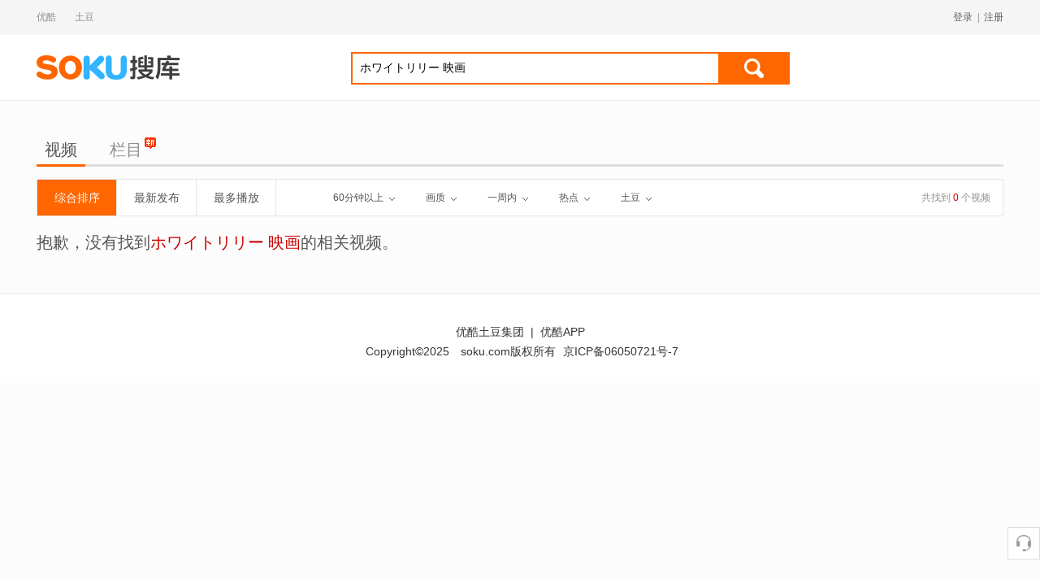

--- FILE ---
content_type: text/html;charset=utf-8
request_url: https://www.soku.com/t/nisearch/%E3%83%9B%E3%83%AF%E3%82%A4%E3%83%88%E3%83%AA%E3%83%AA%E3%83%BC+%E6%98%A0%E7%94%BB/_cid_29_sort_score_display_album?site=1&limitdate=7&_lg=10&time=160
body_size: 5114
content:

<!DOCTYPE HTML>
<html>
	<head>
        <meta name="data-spm" content="a2h0k">
	     <meta http-equiv="Content-Type" content="text/html; charset=UTF-8" />
	     <title>ホワイトリリー 映画 – 搜库</title>
	     <meta name="title" content="ホワイトリリー 映画 搜库-专找视频">
	     <meta name="keywords" content="ホワイトリリー 映画, ホワイトリリー 映画视频">
	     <meta name="description" content="ホワイトリリー 映画搜索 - 优酷网为你提供最为专业全面的ホワイトリリー 映画视频搜索">
	     <link rel="alternate" type="application/rss+xml" title="搜库-专找视频-ホワイトリリー 映画搜索结果" href="/search/rss/type/video/q/%E3%83%9B%E3%83%AF%E3%82%A4%E3%83%88%E3%83%AA%E3%83%AA%E3%83%BC+%E6%98%A0%E7%94%BB" />
	     <link type="text/css" rel="stylesheet" href="//static-new.soku.com/youku/static/soku/inthesky-aone/giantstar/css/s_comm.css" />
	     <link type="text/css" rel="stylesheet" href="//static-new.soku.com/youku/static/soku/inthesky-aone/giantstar/css/s_video.css" />
	     <link type="text/css" rel="stylesheet" href="//static-new.soku.com/youku/static/soku/inthesky-aone/giantstar/css/s_dir.css"/>
	     <script type="text/javascript" src="//static-new.soku.com/youku/static/soku/inthesky-aone/giantstar/js/jquery.js"></script>
	     <script type="text/javascript" src="//static-new.soku.com/youku/static/soku/inthesky-aone/giantstar/js/iku.js"></script>

	</head>


	<body data-spm="8191414"
          class="for_tudou"><script>
with(document)with(body)with(insertBefore(createElement("script"),firstChild))setAttribute("exparams","userid=&aplus&sidx=A5FJuoYeM2kAAAAAl4zxm8Vcdsu2AzyM&ckx=wwwsokucomtnisearche3839be383afe382a4e38388e383aae383aae383bce698a0e794bbcid29sortscoredisplayalbum|",id="beacon-aplus",src="//g.alicdn.com/alilog/mlog/aplus_o.js")
</script>

    <script type="text/javascript">
		var body = $(document.body);
		if(body.attr('class').indexOf('for_iku') < 0){
			var width = parseInt($(window).width());
			if(width >= 1230){
				body.addClass('sk_1190').removeClass('sk_970');
			}else{
				body.addClass('sk_970').removeClass('sk_1190');
			}
		}
		</script>
		<div class="sk_masthead">
    <div class="sk_wrap">
        <div class="links">
            <a href="//www.youku.com" target="_blank">优酷</a>
            <a href="//www.tudou.com" target="_blank">土豆</a>
            <!--
            <a target="_blank" href="//www.soku.com/channel/index______1.html">影视大全</a>
            <a target="_blank" href="//www.soku.com/newtop/all.html">排行榜</a>
            -->
        </div>
        <div class="txts" id="t-auto">
        </div>
        <!-- 未登录 -->
        <!--div class="sk_login">
            <a href="#"><span id="btn_login">登录</span></a><span class="split">|</span><a href="#" id="btn_reg">注册</a>
        </div-->
        <div class="sk_login">
            </div>
    </div>
</div>
<div class="sk_header sk_header_w">
    <div class="sk_wrap">
        <h1 class="logo">
            <a class="ico ico_logo" href="/">搜库</a>
            </h1>
        <div class="sk_weather weather_hidden" id="y-weather"></div>
        <div class="sk_search">
            <div class="sotool">
                <div>
                    <input class="sotxt" type="text" name="q" id="headq" accesskey="s" autocomplete="off" value="ホワイトリリー 映画" maxlength="200" x-webkit-speech x-webkit-grammar="builtin:translate" />
                    <button class="btn btn_search" type="button"  onClick="doQuery('headq','/t/nisearch/QSBEAACA-QS55AACA');" >搜索</button>
                </div>
            </div>
            </div>

        <div class="sk_promotion">
            <div class="code" id="t-bar_small"></div>
            <!-- <span class="app_minbox"><i class="ico24 ico_app"></i><a href="//www.soku.com/app/" target="_blank">搜库视频APP</a></span>  -->
        </div>
        <div class="sk_ads">
            <div class="ads_box" id="t-bar"></div>
        </div>
    </div>
    <input type="hidden" id="STATIC_SERVER_NEW" value="//static-new.soku.com/youku/static/soku/inthesky-aone/giantstar">
</div>

<!-- 判断flash的代码 临时放这里-->
<script type="text/javascript">
    function getRst() {
        var flashSupport,
        h5Support = !!document.createElement('canvas').getContext,
        type = ['img'];

        if(typeof window.ActiveXObject != "undefined"){
            flashSupport = !!(new ActiveXObject("ShockwaveFlash.ShockwaveFlash"));
        }else{
            flashSupport = !!navigator.plugins['Shockwave Flash'];
        }
        // h5Support&&type.unshift('h5');
        // Browser.chrome<57
        flashSupport&&type.unshift('swf');
        return type.join(',');
    }
    var httpHead = location.href.substring(0,location.href.indexOf(":")+1);
</script>

<script type="text/javascript" src="/search/ad.html?ac=t-bar,t-auto&keyword=%E3%83%9B%E3%83%AF%E3%82%A4%E3%83%88%E3%83%AA%E3%83%AA%E3%83%BC+%E6%98%A0%E7%94%BB">
</script>




<div class="sk_container">
			<div class="sk_banner">
				<!-- 顶部广告 -->
				<div id="ab_101041"></div>
			</div>
			<div class="sk_toolbar">
		<div class="tab">
			<ul>
			<li class="current">
					<a href="/t/nisearch/%E3%83%9B%E3%83%AF%E3%82%A4%E3%83%88%E3%83%AA%E3%83%AA%E3%83%BC+%E6%98%A0%E7%94%BB/">视频</a>
				</li>
				<li class="">
					<a href="/t/npsearch/%E3%83%9B%E3%83%AF%E3%82%A4%E3%83%88%E3%83%AA%E3%83%AA%E3%83%BC+%E6%98%A0%E7%94%BB/">栏目</a>
					<i class="s_ico20 ico__newpgm"></i>
					</li>
				<li>
					<!--<a href="//u.tudou.com/search/?q=%E3%83%9B%E3%83%AF%E3%82%A4%E3%83%88%E3%83%AA%E3%83%AA%E3%83%BC+%E6%98%A0%E7%94%BB">自频道</a>-->
				</li>
				
			   </ul>
		</div>
	</div>
	



























<div class="sk_filter">

		<div class="sk_toolset">
            <div class="sub_tab">
                <ul>
			        <li class="on" data-type="navHandle" data-action="1"><a href="/t/nisearch/%E3%83%9B%E3%83%AF%E3%82%A4%E3%83%88%E3%83%AA%E3%83%AA%E3%83%BC+%E6%98%A0%E7%94%BB/_cid_29_time_160_display_album?site=1&limitdate=7&_lg=10&sort=score">综合排序</a></li>
					<li class="" data-type="navHandle" data-action="1"><a href="/t/nisearch/%E3%83%9B%E3%83%AF%E3%82%A4%E3%83%88%E3%83%AA%E3%83%AA%E3%83%BC+%E6%98%A0%E7%94%BB/_cid_29_time_160_display_album?site=1&limitdate=7&_lg=10&sort=date">最新发布</a></li>
					<li class="" data-type="navHandle" data-action="1"><a href="/t/nisearch/%E3%83%9B%E3%83%AF%E3%82%A4%E3%83%88%E3%83%AA%E3%83%AA%E3%83%BC+%E6%98%A0%E7%94%BB/_cid_29_time_160_display_album?site=1&limitdate=7&_lg=10&sort=play">最多播放</a></li>
                </ul>
            </div>
            <div class="sub_menu" data-type="tipHandle">
            	<div class="sk_filter_handle">
	                <a href="javascript:;" data-name="selArea">60分钟以上<i class="ico20 ico_down"></i></a>
	            </div>
	            <div class="sk_filter_panel">
	            	<div class="filter_col1">
		            	<a data-type="selList" data-text="时长" class="" href="/t/nisearch/%E3%83%9B%E3%83%AF%E3%82%A4%E3%83%88%E3%83%AA%E3%83%AA%E3%83%BC+%E6%98%A0%E7%94%BB/_cid_29_sort_score_display_album?site=1&limitdate=7&_lg=10&time=0">不限<i class="ico20 ico_down"></i></a>
						<a data-type="selList" class="on" href="/t/nisearch/%E3%83%9B%E3%83%AF%E3%82%A4%E3%83%88%E3%83%AA%E3%83%AA%E3%83%BC+%E6%98%A0%E7%94%BB/_cid_29_sort_score_display_album?site=1&limitdate=7&_lg=10&time=160">60分钟以上<i class="ico20 ico_down"></i></a>
						<a data-type="selList" class="" href="/t/nisearch/%E3%83%9B%E3%83%AF%E3%82%A4%E3%83%88%E3%83%AA%E3%83%AA%E3%83%BC+%E6%98%A0%E7%94%BB/_cid_29_sort_score_display_album?site=1&limitdate=7&_lg=10&time=130">30-60分钟<i class="ico20 ico_down"></i></a>
						<a data-type="selList" class="" href="/t/nisearch/%E3%83%9B%E3%83%AF%E3%82%A4%E3%83%88%E3%83%AA%E3%83%AA%E3%83%BC+%E6%98%A0%E7%94%BB/_cid_29_sort_score_display_album?site=1&limitdate=7&_lg=10&time=110">10-30分钟<i class="ico20 ico_down"></i></a>
						<a data-type="selList" class="" href="/t/nisearch/%E3%83%9B%E3%83%AF%E3%82%A4%E3%83%88%E3%83%AA%E3%83%AA%E3%83%BC+%E6%98%A0%E7%94%BB/_cid_29_sort_score_display_album?site=1&limitdate=7&_lg=10&time=100">0-10分钟<i class="ico20 ico_down"></i></a>
	            	</div>
	            </div>
	        </div>
	        <div class="sub_menu" data-type="tipHandle">
            	<div class="sk_filter_handle">
	                <a href="javascript:;" data-name="selArea">画质<i class="ico20 ico_down"></i></a>
	            </div>
	            <div class="sk_filter_panel">
	            	<div class="filter_col1">
				        <a data-type="selList" data-text="画质" class="on" href="/t/nisearch/%E3%83%9B%E3%83%AF%E3%82%A4%E3%83%88%E3%83%AA%E3%83%AA%E3%83%BC+%E6%98%A0%E7%94%BB/_cid_29_time_160_sort_score_display_album?site=1&limitdate=7&_lg=10&high=0">不限<i class="ico20 ico_down"></i></a>
	            		<a data-type="selList" class="" href="/t/nisearch/%E3%83%9B%E3%83%AF%E3%82%A4%E3%83%88%E3%83%AA%E3%83%AA%E3%83%BC+%E6%98%A0%E7%94%BB/_cid_29_time_160_sort_score_display_album?site=1&limitdate=7&_lg=10&high=24">高清<i class="ico20 ico_down"></i></a>
	            		<a data-type="selList" class="" href="/t/nisearch/%E3%83%9B%E3%83%AF%E3%82%A4%E3%83%88%E3%83%AA%E3%83%AA%E3%83%BC+%E6%98%A0%E7%94%BB/_cid_29_time_160_sort_score_display_album?site=1&limitdate=7&_lg=10&high=30">超清<i class="ico20 ico_down"></i></a>
	            		<a data-type="selList" class="" href="/t/nisearch/%E3%83%9B%E3%83%AF%E3%82%A4%E3%83%88%E3%83%AA%E3%83%AA%E3%83%BC+%E6%98%A0%E7%94%BB/_cid_29_time_160_sort_score_display_album?site=1&limitdate=7&_lg=10&high=32">原画<i class="ico20 ico_down"></i></a>
	            	</div>
	            </div>
	        </div>
	        <div class="sub_menu" data-type="tipHandle">
            	<div class="sk_filter_handle">
	                <a href="javascript:;" data-name="selArea">一周内<i class="ico20 ico_down"></i></a>
	            </div>
	            <div class="sk_filter_panel">
	            	<div class="filter_col1">
		            	<a data-type="selList" data-text="时间" class="" href="/t/nisearch/%E3%83%9B%E3%83%AF%E3%82%A4%E3%83%88%E3%83%AA%E3%83%AA%E3%83%BC+%E6%98%A0%E7%94%BB/_cid_29_time_160_sort_score_display_album?site=1&_lg=10&limitdate=0">不限<i class="ico20 ico_down"></i></a>
						<a data-type="selList" class="" href="/t/nisearch/%E3%83%9B%E3%83%AF%E3%82%A4%E3%83%88%E3%83%AA%E3%83%AA%E3%83%BC+%E6%98%A0%E7%94%BB/_cid_29_time_160_sort_score_display_album?site=1&_lg=10&limitdate=1">一天内<i class="ico20 ico_down"></i></a>
						<a data-type="selList" class="on" href="/t/nisearch/%E3%83%9B%E3%83%AF%E3%82%A4%E3%83%88%E3%83%AA%E3%83%AA%E3%83%BC+%E6%98%A0%E7%94%BB/_cid_29_time_160_sort_score_display_album?site=1&_lg=10&limitdate=7">一周内<i class="ico20 ico_down"></i></a>
						<a data-type="selList" class="" href="/t/nisearch/%E3%83%9B%E3%83%AF%E3%82%A4%E3%83%88%E3%83%AA%E3%83%AA%E3%83%BC+%E6%98%A0%E7%94%BB/_cid_29_time_160_sort_score_display_album?site=1&_lg=10&limitdate=31">一月内<i class="ico20 ico_down"></i></a>
						<a data-type="selList" class="" href="/t/nisearch/%E3%83%9B%E3%83%AF%E3%82%A4%E3%83%88%E3%83%AA%E3%83%AA%E3%83%BC+%E6%98%A0%E7%94%BB/_cid_29_time_160_sort_score_display_album?site=1&_lg=10&limitdate=365">一年内<i class="ico20 ico_down"></i></a>
	            	</div>
	            </div>
	        </div>
	        <div class="sub_menu" data-type="tipHandle">
            	<div class="sk_filter_handle">
	                <a href="javascript:;" data-name="selArea">热点<i class="ico20 ico_down"></i></a>
	            </div>
	            <div class="sk_filter_panel">
	            	<div class="filter_col1 filter_col4">
				        <a data-type="selList" data-text="分类" class="" href="/t/nisearch/%E3%83%9B%E3%83%AF%E3%82%A4%E3%83%88%E3%83%AA%E3%83%AA%E3%83%BC+%E6%98%A0%E7%94%BB/_time_160_sort_score_display_album?site=1&limitdate=7&_lg=10&cid=0">不限<i class="ico20 ico_down"></i></a>
						<a data-type="selList" class="" href="/t/nisearch/%E3%83%9B%E3%83%AF%E3%82%A4%E3%83%88%E3%83%AA%E3%83%AA%E3%83%BC+%E6%98%A0%E7%94%BB/_time_160_sort_score_display_album?site=1&limitdate=7&_lg=10&cid=22">电影<i class="ico20 ico_down"></i></a>
						<a data-type="selList" class="" href="/t/nisearch/%E3%83%9B%E3%83%AF%E3%82%A4%E3%83%88%E3%83%AA%E3%83%AA%E3%83%BC+%E6%98%A0%E7%94%BB/_time_160_sort_score_display_album?site=1&limitdate=7&_lg=10&cid=30">电视剧<i class="ico20 ico_down"></i></a>
						<a data-type="selList" class="" href="/t/nisearch/%E3%83%9B%E3%83%AF%E3%82%A4%E3%83%88%E3%83%AA%E3%83%AA%E3%83%BC+%E6%98%A0%E7%94%BB/_time_160_sort_score_display_album?site=1&limitdate=7&_lg=10&cid=14">音乐<i class="ico20 ico_down"></i></a>
						<a data-type="selList" class="" href="/t/nisearch/%E3%83%9B%E3%83%AF%E3%82%A4%E3%83%88%E3%83%AA%E3%83%AA%E3%83%BC+%E6%98%A0%E7%94%BB/_time_160_sort_score_display_album?site=1&limitdate=7&_lg=10&cid=31">综艺<i class="ico20 ico_down"></i></a>
						<a data-type="selList" class="" href="/t/nisearch/%E3%83%9B%E3%83%AF%E3%82%A4%E3%83%88%E3%83%AA%E3%83%AA%E3%83%BC+%E6%98%A0%E7%94%BB/_time_160_sort_score_display_album?site=1&limitdate=7&_lg=10&cid=5">搞笑<i class="ico20 ico_down"></i></a>
						<a data-type="selList" class="" href="/t/nisearch/%E3%83%9B%E3%83%AF%E3%82%A4%E3%83%88%E3%83%AA%E3%83%AA%E3%83%BC+%E6%98%A0%E7%94%BB/_time_160_sort_score_display_album?site=1&limitdate=7&_lg=10&cid=9">动漫<i class="ico20 ico_down"></i></a>
						<a data-type="selList" class="" href="/t/nisearch/%E3%83%9B%E3%83%AF%E3%82%A4%E3%83%88%E3%83%AA%E3%83%AA%E3%83%BC+%E6%98%A0%E7%94%BB/_time_160_sort_score_display_album?site=1&limitdate=7&_lg=10&cid=10">游戏<i class="ico20 ico_down"></i></a>
						<a data-type="selList" class="" href="/t/nisearch/%E3%83%9B%E3%83%AF%E3%82%A4%E3%83%88%E3%83%AA%E3%83%AA%E3%83%BC+%E6%98%A0%E7%94%BB/_time_160_sort_score_display_album?site=1&limitdate=7&_lg=10&cid=99">原创<i class="ico20 ico_down"></i></a>
						<a data-type="selList" class="" href="/t/nisearch/%E3%83%9B%E3%83%AF%E3%82%A4%E3%83%88%E3%83%AA%E3%83%AA%E3%83%BC+%E6%98%A0%E7%94%BB/_time_160_sort_score_display_album?site=1&limitdate=7&_lg=10&cid=1">娱乐<i class="ico20 ico_down"></i></a>
						<a data-type="selList" class="" href="/t/nisearch/%E3%83%9B%E3%83%AF%E3%82%A4%E3%83%88%E3%83%AA%E3%83%AA%E3%83%BC+%E6%98%A0%E7%94%BB/_time_160_sort_score_display_album?site=1&limitdate=7&_lg=10&cid=18">健康<i class="ico20 ico_down"></i></a>
						<a data-type="selList" class="" href="/t/nisearch/%E3%83%9B%E3%83%AF%E3%82%A4%E3%83%88%E3%83%AA%E3%83%AA%E3%83%BC+%E6%98%A0%E7%94%BB/_time_160_sort_score_display_album?site=1&limitdate=7&_lg=10&cid=25">成长<i class="ico20 ico_down"></i></a>
						<a data-type="selList" class="" href="/t/nisearch/%E3%83%9B%E3%83%AF%E3%82%A4%E3%83%88%E3%83%AA%E3%83%AA%E3%83%BC+%E6%98%A0%E7%94%BB/_time_160_sort_score_display_album?site=1&limitdate=7&_lg=10&cid=15">体育<i class="ico20 ico_down"></i></a>
						<a data-type="selList" class="" href="/t/nisearch/%E3%83%9B%E3%83%AF%E3%82%A4%E3%83%88%E3%83%AA%E3%83%AA%E3%83%BC+%E6%98%A0%E7%94%BB/_time_160_sort_score_display_album?site=1&limitdate=7&_lg=10&cid=3">乐活<i class="ico20 ico_down"></i></a>
						<a data-type="selList" class="" href="/t/nisearch/%E3%83%9B%E3%83%AF%E3%82%A4%E3%83%88%E3%83%AA%E3%83%AA%E3%83%BC+%E6%98%A0%E7%94%BB/_time_160_sort_score_display_album?site=1&limitdate=7&_lg=10&cid=70">纪实<i class="ico20 ico_down"></i></a>
						<a data-type="selList" class="on" href="/t/nisearch/%E3%83%9B%E3%83%AF%E3%82%A4%E3%83%88%E3%83%AA%E3%83%AA%E3%83%BC+%E6%98%A0%E7%94%BB/_time_160_sort_score_display_album?site=1&limitdate=7&_lg=10&cid=29">热点<i class="ico20 ico_down"></i></a>
						<a data-type="selList" class="" href="/t/nisearch/%E3%83%9B%E3%83%AF%E3%82%A4%E3%83%88%E3%83%AA%E3%83%AA%E3%83%BC+%E6%98%A0%E7%94%BB/_time_160_sort_score_display_album?site=1&limitdate=7&_lg=10&cid=26">汽车<i class="ico20 ico_down"></i></a>
						<a data-type="selList" class="" href="/t/nisearch/%E3%83%9B%E3%83%AF%E3%82%A4%E3%83%88%E3%83%AA%E3%83%AA%E3%83%BC+%E6%98%A0%E7%94%BB/_time_160_sort_score_display_album?site=1&limitdate=7&_lg=10&cid=21">科技<i class="ico20 ico_down"></i></a>
						<a data-type="selList" class="" href="/t/nisearch/%E3%83%9B%E3%83%AF%E3%82%A4%E3%83%88%E3%83%AA%E3%83%AA%E3%83%BC+%E6%98%A0%E7%94%BB/_time_160_sort_score_display_album?site=1&limitdate=7&_lg=10&cid=19">美容<i class="ico20 ico_down"></i></a>
						<a data-type="selList" class="" href="/t/nisearch/%E3%83%9B%E3%83%AF%E3%82%A4%E3%83%88%E3%83%AA%E3%83%AA%E3%83%BC+%E6%98%A0%E7%94%BB/_time_160_sort_score_display_album?site=1&limitdate=7&_lg=10&cid=32">风尚<i class="ico20 ico_down"></i></a>
						</div>
	            </div>
	        </div>
	        <div class="sub_menu" data-type="tipHandle">
            	<div class="sk_filter_handle">
	                <a href="javascript:;" data-name="selArea">土豆<i class="ico20 ico_down"></i></a>
	            </div>
	            <div class="sk_filter_panel">
	            	<div class="filter_col1 filter_col4">
	            		<a data-type="selList" class="" href="/t/nisearch/q_%E3%83%9B%E3%83%AF%E3%82%A4%E3%83%88%E3%83%AA%E3%83%AA%E3%83%BC+%E6%98%A0%E7%94%BB?_stp=1&_lg=10&site=14">优酷<i class="ico20 ico_down"></i></a>
						<a data-type="selList" class="on" href="/t/nisearch/%E3%83%9B%E3%83%AF%E3%82%A4%E3%83%88%E3%83%AA%E3%83%AA%E3%83%BC+%E6%98%A0%E7%94%BB/?_stp=1&_lg=10&site=1">土豆<i class="ico20 ico_down"></i></a>
						</div>
	            </div>
	        </div>
	        <div class="vnum">共找到 <span class="highlight">0</span>  个视频</div>
		</div>

</div>
<div class="sk_null">
	<div class="sorry">
		抱歉，没有找到<span class="highlight">ホワイトリリー 映画</span>的相关视频。
	</div>
</div>
<div class="sk_banner">
	<!-- 底部广告 -->
	<div id="ab_101044"></div>
</div>


</div> <!-- container end -->
		<div class="sk_footer">
	<div class="about">
		<a href="//c.youku.com/aboutcn/youtu" target="_blank">优酷土豆集团</a>
		<span class="split">|</span>
		<a href="//mobile.youku.com/index/wireless" target="_blank">优酷APP</a>
		<!--
		<span class="split">|</span>
		<a href="//mobile.tudou.com/" target="_blank">土豆APP</a>
		<span class="split">|</span>
		<a href="//www.soku.com/app" target="_blank">搜库视频APP</a>
		<span class="split">|</span>
		<a href="//www.soku.com/service/agreement.html" target="_blank">免责声明</a>
		<span class="split">|</span>
		<a href="//www.soku.com/service/protocol.html" target="_blank">开放协议</a>
		-->
	</div>
	<div class="copyright">
		<span>Copyright&copy;2025</span>
		<span>soku.com版权所有</span>
		<a href="http://beian.miit.gov.cn" target="_blank">京ICP备06050721号-7</a>
	</div>
</div>
<div id="sideBar"></div>


		<!-- about soku count start  -->
		<input type="hidden" id="log_param_soku"
               _accesslog=""
               _extendlog="uk=%E3%83%9B%E3%83%AF%E3%82%A4%E3%83%88%E3%83%AA%E3%83%AA%E3%83%BC+%E6%98%A0%E7%94%BB&did="
               _extendalog="cs=0"
               cd="0" uuid="" exposure="folderinvideoid,headeraboutid,footeraboutid,ugcadvid"
               searchext="false" direct_ver="" plain_ver=""
               direct_size="0"
               plain_size="0"
               shield="0" pn="1" curpage="11"
               keyword="%E3%83%9B%E3%83%AF%E3%82%A4%E3%83%88%E3%83%AA%E3%83%AA%E3%83%BC+%E6%98%A0%E7%94%BB" site="3"
               cor_size="0"
               rel_size="0" />
		<!-- about soku count end  -->

	</body>




<script type="text/javascript">
window.soku_logExt = "&soku=0|0";
var isIku = false;

if(isIku){
	Iku.Interface.addDisableDom($("div.v span.username a"));
	Iku.init();
	$("div.v div.v-meta-entry span.r a").each(function(){
		$(this).bind("click",function(){
			Iku.Interface.videoDown(this,$(this).attr("vid"))});
	});
}
if(false){
	var dialog=$("#dialogframe");
	var sdate=new Date();
	dialog.attr("src","null");
	dialog.load(function(){
		 var edate=new Date();
		 if(edate.getTime()-sdate.getTime()>3000)return;
		  var height=$(window).height();
		  $("body").css("height",height);
		  $("body").css("overflow","hidden");
		  if(navigator.userAgent.indexOf("MSIE")>0 && navigator.userAgent.indexOf("MSIE 7.0")>0){
			  $("html").css("overflow","visible");
		  }
		  $("#m_dialog_at").css("display","block");
		//彩蛋出现时间控制
		 setTimeout(function(){
			 $("body").removeAttr("style");
			 if(navigator.userAgent.indexOf("MSIE")>0 && navigator.userAgent.indexOf("MSIE 7.0")>0){
				  $("html").removeAttr("style");
			  }
			 $("#m_dialog_at").hide();
			},2000);
	});
}
var loadJs = new LoadJs({"load":[{"src":httpHead+"//static-new.soku.com/youku/static/soku/inthesky-aone/giantstar/js/sk-tool.js"},
								{"src":httpHead+"//static-new.soku.com/youku/static/soku/inthesky-aone/giantstar/js/sk-plugins.js","callback":function(){
									if(!isIku){
										$("a[typeboolean='true']").playlist();
										$("#sideBar").feedback({"keyword":"%E3%83%9B%E3%83%AF%E3%82%A4%E3%83%88%E3%83%AA%E3%83%AA%E3%83%BC+%E6%98%A0%E7%94%BB","source":2});
									}

									$.account.init({
										"loginId":"loginId",
										"logoutId":"logoutId",
										"registerId":"registerId",
										"themes" : true == true ? ['ff6602','ffb687'] : ["0aa5dd","c0eaf6"],
										"success":function(userinfo){
											if(userinfo.success&&userinfo.login){
                                                var userLink = true == true ? '//www.tudou.com/home/_'+userinfo.ytid : '//i.youku.com/i/'+userinfo.user.encodeUid;
												$(".sk_login").html('<a href="'+ userLink +'" target="_blank"><span class="face"><img src="'+ userinfo.user.profile_image_url.small +'"/></span><span class="name" title="' + userinfo.user.name +'">'+ userinfo.user.name +'</span></a><span class="split">|</span><a id="logoutId" href="#">退出</a>');

											}else{
												$(".sk_login").html('<a href="#" id="loginId" _log_type="71"><span>登录</span></a><span class="split">|</span><a href="#" id="registerId" _log_type="72">注册</a>');
											}
										}
									});

								}}]}).include();

if(!isIku){
	loadJs.include([{"src":httpHead+"//static-new.soku.com/youku/static/soku/inthesky-aone/giantstar/js/sk-box.js","callback":function(){
						XBox.init({"site":3,"history":true});
					}}]);
	if(false){
		loadJs.include([{"src":httpHead+"//html.atm.youku.com/html?p=280,282,404,405,406,492,618,714,151&k=%E3%83%9B%E3%83%AF%E3%82%A4%E3%83%88%E3%83%AA%E3%83%AA%E3%83%BC+%E6%98%A0%E7%94%BB&rst="+getRst()}]);
	}else if(true){
		loadJs.include([{"src":httpHead+"//html.atm.youku.com/html?p=101041,101042,101043,101044&site=tudou&type=search&s=&k=%E3%83%9B%E3%83%AF%E3%82%A4%E3%83%88%E3%83%AA%E3%83%AA%E3%83%BC+%E6%98%A0%E7%94%BB&rst="+getRst()}]);
	}
}

//ugc ajax 异步加载
if(false && false &&  true && !isIku){
	loadJs.include([{"src":httpHead+"//static-new.soku.com/youku/static/soku/inthesky-aone/giantstar/js/sk-scroll.js","callback":function(){
		var pageCount="0";
		//滚动加载
		LazyRequest.init({
			lastDom : ".sk_result div.sk-vlist div.v:last",
			maxPage:(Number(pageCount)+2),
			cpage :2,
			scroll : function(){
				LazyRequest.request(true,true);
			},
			request : function(clear,neednull){
				var context = $("div.sk_result");
				var workscoll = $("div.sk_result div.sk-vlist");
				var lastvideo = $("div.sk_result div.sk-vlist div.v:last");
				var needrequest = lastvideo.attr("needrequest");
				if(needrequest == "f") return;

				var navAjax_url="/t/nisearch/%E3%83%9B%E3%83%AF%E3%82%A4%E3%83%88%E3%83%AA%E3%83%AA%E3%83%BC+%E6%98%A0%E7%94%BB/_cid_29_time_160_sort_score_display_album?site=1&limitdate=7&_lg=10";

				$.sokuAjax({
					url:navAjax_url+"&page="+LazyRequest.settings.cpage+"&t="+Math.random(),
					beforeSend:function(){
						if(clear){
							context.find("div.sk_more").fadeIn();
						}
					},
					success:function(tab){
						context.find("div.sk_more").fadeOut();
						if($.trim(tab) == ""){
							if(lastvideo[0]){
								lastvideo.attr("needrequest","f");
								LazyRequest.settings.cpage++;
							}
						}else{
							if(lastvideo[0] && "f" != lastvideo.attr("needRequest")){
								$(tab).appendTo(workscoll);
								LazyRequest.settings.cpage++;
								TipControl.init();
								if($(".feed_below").css('display')!='none')
									$(".feed_below").height($(document).height());
							}
						}
					},
					error:function(){
						context.find("div.sk_more").fadeOut();
						LazyRequest.settings.cpage++;
					}
				});

			}

		});
	 }}
  ]);
}
</script>


<script>
    if(isIku && readWebCookie("iku_skin")!="black"){
         $(document.body).addClass("white");
    }
</script>
<script type="text/javascript" src="//static-new.soku.com/youku/static/soku/inthesky-aone/giantstar/js/aplus-log.js"></script>
</html>



--- FILE ---
content_type: text/html;charset=UTF-8
request_url: https://www.soku.com/search/ad.html?ac=t-bar,t-auto&keyword=%E3%83%9B%E3%83%AF%E3%82%A4%E3%83%88%E3%83%AA%E3%83%AA%E3%83%BC+%E6%98%A0%E7%94%BB
body_size: -244
content:

(function(){})()

--- FILE ---
content_type: text/css; charset=utf-8
request_url: https://static-new.soku.com/youku/static/soku/inthesky-aone/giantstar/css/s_kubox.css
body_size: 3742
content:
.sk_box div, .sk_box p,.sk_box span, .sk_box li,.sk_box i, .sk_box em, .sk_box b{margin:0; padding:0; background:none;}
.sk_box .ico{display:inline-block; width:20px; height:20px; background:url(../img/kubox.png) no-repeat;}
.sk_box .ico_empty{background-position:0 0;}
.sk_box .ico_new{background-position:0 -20px;}
.sk_box .ico_hot{background-position:0 -40px;}
.sk_box .ico_play{background-position:0 -60px;}
.sk_box .ico_ad_close{background-position:0 -80px;}
.sk_box .ico_certified{background-position:-20px 0;}
.sk_box .ico_mark_g{background-position:-20px -20px;}
.sk_box .ico_mark_y{background-position:-20px -40px;}
.sk_box .ico_mark_b{background-position:-20px -60px;}
.sk_box .ico_start{width:40px; height:40px; background-position:-60px 0;}
.sk_box .ico_tip{display:inline-block; width:30px; height:16px; background:#66c285; color:#fff; text-align:center; font:12px/16px "Microsoft yahei";border-radius:2px;}
.sk_box .ico_sole{display:inline-block; width:33px; height:17px; line-height:17px; background:#ef3f22; color:#fff; text-align:center; font-style:normal; font-size:12px; font-family:"宋体";}
.sk_box .ico_tip{display:inline-block; width:33px; height:17px; line-height:17px; background:#626262; color:#d3c39c; text-align:center; font-style:normal; font-size:12px; font-family:"宋体";}
.sk_box .ico_topic{display:inline-block; width:34px; height:22px; line-height:22px; background:#1979d2; color:#fff; text-align:center; font-style:normal; font-size:12px; font-family:"Microsoft yahei";border-radius:2px;}


/* 用户等级 */
.sk_box .ico_level{display:inline-block; width:22px; height:20px; background:url(../img/ico_level.png) no-repeat;}
.sk_box .level0{background-position:0 0;}
.sk_box .level1{background-position:0 -20px;}
.sk_box .level2{background-position:0 -40px;}
.sk_box .level3{background-position:0 -60px;}
.sk_box .level4{background-position:0 -80px;}
.sk_box .level5{background-position:0 -100px;}
.sk_box .level6{background-position:0 -120px;}
.sk_box .level7{background-position:0 -140px;}
.sk_box .level8{background-position:0 -160px;}
.sk_box .level9{background-position:0 -180px;}
.sk_box .level10{background-position:0 -200px;}
.sk_box .level11{background-position:0 -220px;}
.sk_box .level12{background-position:0 -240px;}

.sk_box .btn{display:inline-block; margin-right:10px; padding:0; width:86px; height:30px; border:none; text-align:center; font:14px/30px "Microsoft yahei"; color:#fff; text-decoration:none; text-indent:0;}
.sk_box .btn_play{background:#09f;}
.sk_box .btn_play .ico_arr{display:inline-block; vertical-align:top; margin-top:9px; width:0; height:0; font-size:0; border-width:6px 8px; border-style:dashed dashed dashed solid; border-color:transparent transparent transparent #fff; overflow:hidden; *margin-top:5px;}
.sk_box .btn_play:hover{background:#09f; color:#fff;}
.sk_box .btn_notice{background:#59bdff;}
.sk_box .btn_notice:hover{background:#59bdff; color:#fff;}
.sk_box .btn_buy{background:#f66;}
.sk_box .btn_buy:hover{background:#f66; color:#fff;}
.sk_box .btn_soon{background:#bbb;}
.sk_box .btn_soon:hover{background:#bbb; color:#fff;}

.sk_box{position:absolute; left:0; top:37px; width:448px; border:1px solid #ccc; background:#fff; font:12px/20px arial,"Microsoft yahei","SimSun"; overflow:visible; zoom:1;box-shadow:0 0 6px 1px rgba(229,229,229,.8);-webkit-font-smoothing:antialiased;}
.sk_box *{font-family:arial,"Microsoft yahei","SimSun"; color:#909090;}
.sk_box a{color:#06c;}
.sk_box iframe{opacity:0; filter:alpha(opacity=0);}
.sk_box .main{position:relative; width:440px; padding:4px; background:#fff; overflow:hidden;}
/* kubox 搜索 */
.sk_box .autolist{position:relative; margin:0; padding:0; width:100%;  background:#fff; overflow:hidden;}
.sk_box .autolist li{position:relative; height:32px; line-height:32px; padding:0 5px; background:#fff; font-size:14px; color:#666; vertical-align:middle; list-style:none; overflow:hidden; cursor:pointer; _height:20px; _line-height:20px; _padding:9px 5px 3px;-webkit-font-smoothing:antialiased;}
.sk_box .autolist li.current{background:#f6f7fb; border:0;}
.sk_box .autolist li.empty{margin:0; height:32px; line-height:32px; background:none; font-size:12px; color:#494848; _height:20px; _line-height:20px; _padding:9px 5px 4px;}
.sk_box .autolist li.empty span{color:#909090;}
.sk_box .autolist li.empty span.info{color:#000;}
.sk_box .autolist li b{color:#000;}
.sk_box .autolist li a{color:#909090; text-decoration:none;}
.sk_box .autolist li a .high{color:#c00;}
.sk_box .autolist li a .link{color:#06c;}
.sk_box .autolist li .c_0{color:#000;}
.sk_box .autolist li .c_topic{color:#06a7e1;}
.sk_box .autolist li .num{font-size:12px; color:#909090; font-family:arial,"SimSun";}
.sk_box .autolist li .info{position:absolute; top:1px; right:5px; color:#909090; font-size:12px; font-family:arial; _top:6px;}
.sk_box .autolist li .info a{color:#06c;}
.sk_box .autolist li .ico_empty{vertical-align:top; margin-top:6px; *vertical-align:middle; *margin-top:1px; _margin-top:-2px;}
.sk_box .autolist li .ico_tip{margin:0 5px;  _vertical-align:top;}
.sk_box .autolist li img{float:none; display:inline-block; width:auto; height:auto; margin:8px 5px 0 0; vertical-align:top; border:0; background:none; *margin-top:0;}
.sk_box .autolist li img.icon{margin-left:5px;}
.sk_box .autolist li .ico{display:inline-block; margin:6px 0 0 5px; vertical-align:top; border:0; *margin-top:0;}
/* kubox 热词 */
.sk_box .hottit{position:absolute; bottom:4px; right:6px; font:14px/30px "Microsoft yahei"; color:#909090; z-index:9;
    -webkit-font-smoothing:antialiased;
}
.sk_box .hottit .ico{vertical-align:top; margin-top:4px;}
.sk_box .hottit a{color:#909090; text-decoration:none;}
.sk_box .hottit a:hover{text-decoration:underline;}
.sk_box .hotword li{height:32px; line-height:32px; _padding:6px; _height:20px; _line-height:20px;}
.sk_box .hotword li .rank{float:none; display:inline-block; margin-right:3px; line-height:20px; color:#909090; text-align:center;}
.sk_box .hotword li .top3{color:#f60;}
.sk_box .hot_word{height:22px; padding:8px 0 0 5px; border-top:1px solid #eee; color:#c00; clear:both; overflow:hidden;}
.sk_box .hot_word a{padding-left:5px; margin-right:10px; color:#000;}

/* kubox 直达区 */
.sk_box .dir{margin:0 4px; height:80px; padding:6px 0 9px; background:#fff; border-bottom:1px solid #ccc; overflow:hidden;}
.sk_box .dir_down{padding:9px 0 6px; border-top:1px solid #ccc; border-bottom:0;}
.sk_box .dir .pic{float:left; position:relative; margin-right:10px; width:53px; height:80px; overflow:hidden;}
.sk_box .dir .pic img{width:53px;}
.sk_box .dir .info{position:relative; float:left; width:369px; height:80px; color:#909090; font-size:14px;}
.sk_box .dir .info p{line-height:20px; margin:0 0 4px; padding:0; color:#909090; font-size:14px; overflow:hidden; white-space:nowrap; text-overflow:ellipsis; *clear:both; }
.sk_box .dir .info .load_btn{position:absolute; left:0; bottom:0; height:30px; line-height:30px;}
.sk_box .dir .info .load_btn span{vertical-align:top; *display:inline-block; *margin-top:2px;}
.sk_box .dir .tit{line-height:21px; font-size:20px; color:#c00; text-decoration:none; *line-height:22px;}
.sk_box .dir .tit a{color:#c00; text-decoration:none;}
.sk_box .dir .tit a:hover{text-decoration:underline;}
.sk_box .dir .tit span{font-size:14px; }
.sk_box .dir .year,.sk_box .dir .type{margin-left:10px; color:#909090;}
.sk_box .dir .type{margin-right:10px;}
.sk_box .dir .ico_sole,
.sk_box .dir .ico_tip{vertical-align:top; margin-top:4px;}
.sk_box .dir .info .part_link{position:absolute; left:0; bottom:0; margin-right:-10px; *width:379px;}
.sk_box .dir .info .part_link a{position:relative; float:left; margin-right:7px; min-width:30px; _width:30px; height:20px; padding:4px; background:#fff; border:1px solid #ddd; color:#555; font:16px/20px "Microsoft yahei"; text-decoration:none; text-align:center; vertical-align:top;}
.sk_box .dir .info .part_link a em{ margin-left:5px; font:12px/18px arial,"SimSun"; color:#aaa; _vertical-align:bottom;}
.sk_box .dir .info .part_link a .ico{position:absolute; top:-8px; right:-4px;}
.sk_box .dir .info .part_link a.on,
.sk_box .dir .info .part_link a:hover{background:#09f; border-color:#09f; color:#fff;}
.sk_box .dir .info .part_link a.on em,
.sk_box .dir .info .part_link a:hover em{color:#fff;}
.sk_box .dir .info .part_link a.long{padding:4px 9px; width:auto; _vertical-align:bottom; margin-right: 0;}
.sk_box .current{background:#f6f7fb;}
.sk_box .item_list{padding-top:5px;}
.sk_box .item_list p .ico{vertical-align:top; margin-top:2px;}
.sk_box .item_list a{font:14px/22px "Microsoft yahei"; color:#06c; text-decoration:none;}
.sk_box .item_list a:hover{text-decoration:underline;}
.sk_box .item_list a span{color:#06c;}
.sk_box .item_list .rate{display:inline-block; margin:4px 0 0 10px; vertical-align:top; font:12px arial,"SimSun";}
.sk_box .load_btn span{color:#909090;}
.sk_box .load_btn span.high{color:#f66;}

/* kubox 直播 */
.sk_box .live .game_pic{float:left; width:80px; text-align:center;}
.sk_box .live .game_pic img{width:80px;}
.sk_box .live .game_info{float:left; width:270px; text-align:center; line-height:26px; font-size:14px;}
.sk_box .live .game_info p{line-height:26px; font-size:14px; color:#000;}
.sk_box .live .game_info .tit{font-size:20px;}
.sk_box .live .game_info .vs{font-size:14px; padding:0 15px; color:#c00;}
.sk_box .live .pic{position:relative; width:145px;}
.sk_box .live .pic img{width:145px;}
.sk_box .live .pic .channel{position:absolute; left:0; bottom:0; padding:2px 5px; width:135px; height:20px; line-height:20px; background:#000; background:rgba(0,0,0,.6); color:#ccc;}
.sk_box .live .pic .channel img{width:auto; height:20px; vertical-align:top;}
.sk_box .live .info{width:275px;}



/* kubox 用户 */
.sk_box .dir_user{height:60px; padding:0 0 3px;}
.sk_box .user .pic{position:relative; margin-right:20px; width:40px; padding:10px 0;}
.sk_box .user .pic img{width:40px; height:40px;
    border-radius:20px;
}
.sk_box .user .tit{*float:left;}
.sk_box .user .info{width:265px; height:50px; padding-top:10px;}
.sk_box .user .info p{_margin-bottom:9px;}
.sk_box .user .info p .ico,
.sk_box .user .info p .ico_level{vertical-align:top; margin-top:1px; *float:left;}
.sk_box .user .play{padding-top:15px;}

/* kubox 推广 */
.sk_box .extend{margin:0 -4px -4px -4px; padding:10px 8px; background:#f5f5f5; border:0;}
.sk_box .extend .pic .lab{position:absolute; top:0; left:0; height:22px; line-height:22px; padding:0 8px; background:#f03600; text-align:center; color:#fff;}
.sk_box .extend .info{width:170px;}
.sk_box .extend .tit{display:block; margin-bottom:10px; padding-top:5px; white-space:normal; font-size:16px; color:#333;}
.sk_box .extend .play{float:right; margin:-10px 0; width:90px; height:60px; padding:20px 0 20px 4px; border-left:1px solid #eee; text-align:center;}
.sk_box .extend .play a{display:block; text-decoration:none;}
.sk_box .extend .play p{color:#09f;}

/* 热搜 */
.sk_box .hot{height:auto; margin-bottom:-1px; padding:0px; border:0;  border-top:1px solid #eee; }
.sk_box .hot .live{display:block; *display:inline-table; margin-bottom:0; padding:7px 0; *padding:1px 0 6px 0;}
.sk_box .hot .live:after{display:block; content:""; clear:both; height:0; visibility:hidden;}
.sk_box .hot .pic .lab{position:absolute; top:0; left:0; height:22px; line-height:22px; padding:0 10px; background:#f03600; text-align:center; color:#fff;}
.sk_box .hot .pic .cover{position:absolute; bottom:0; left:0; width:100%; height:22px; line-height:22px; padding-top:48px; text-align:left; background:url(../img/bg_video_big.png) no-repeat;}
.sk_box .hot .pic .cover span{padding:0 10px; color:#fff; font-size:14px;}
.sk_box .hot .pic,
.sk_box .hot .pic img{width:200px; height:114px;}
.sk_box .hot .info{width:218px; margin-top:-5px;}
/*.sk_box .hot .live .autolist li{height:32px; line-height:32px;}*/
.sk_box .hot .live .autolist li a{color:#000;}
.sk_box .hot .autolist{margin:-7px 0; border:0;}
.sk_box .hot_nobor{margin-bottom:0; border:0;}
.sk_box .hot_nobor .live{padding:6px 0;}

/* 广告 */
.sk_adsl{position:absolute; top:-1px; left:-89px; width:88px; height:330px; overflow:hidden;}
.sk_adsr{position:absolute; top:-1px; right:-89px; width:88px; height:330px; overflow:hidden;}
.sk_ads_close{position:absolute; top:5px; right:5px; display:none;}
.sk_ads_close:hover .ico_ad_close{background-position:-20px -80px;}
.sk_adsb{position:absolute; left:-1px; bottom:-120px; width:450px; height:120px; overflow:hidden;}
.sk_adsb img{width:100%;}


/*
 * name : 土豆样式;
 * desc : for_tudou;
 */
.for_tudou .sk_box .load_btn  .btn_play{background:#f60;}
.for_tudou .sk_box .load_btn  .btn_notice{background:#ff9b59;}
.for_tudou .sk_box .load_btn  .btn_buy{background:#f66;}
.for_tudou .sk_box .load_btn  .btn_soon{background:#bbb;}
.for_tudou .sk_box .ico_start{background-position:-60px -40px;}
.for_tudou .extend .play p{color:#f60;}

/*
 * name : 优酷主站样式;
 * desc : sk_youku;
 */
.sk_youku{width:448px; border:1px solid #3eabff;}
.sk_youku .sk_adsl{top:-1px; left:-89px;}
.sk_youku .sk_adsr{top:-1px; right:-89px;}

/*
 * name : 土豆主站样式;
 * desc : sk_tudou;
 */
.sk_tudou .sk_adsl{width:78px; left:-79px;}
.sk_tudou .sk_adsr{width:78px; right:-79px;}


/*
 * name : kubox老版样式;
 * desc : kubox old css;
 */

/* Begin */
.kubox{position:absolute; left:0; top:37px; width:440px; padding:3px; border:2px solid #3eabff; background:#fff; font:12px/20px arial,helvetica,verdana,tahoma,sans-serif; overflow:visible;}
.kubox iframe{opacity:0;filter:alpha(opacity=0);}
.kubox .main{position:relative; width:440px; overflow:hidden;}
.kubox .autolist{float:left; width:258px; margin:0; padding:0; background:#fff; position:relative; overflow:hidden;}
.kubox .autolist li{position:relative; height:30px; line-height:30px; padding-left:5px; border-top:1px solid #eee; border-right:1px solid #eee; margin-top:-1px; font-size:14px; color:#666; vertical-align:middle; list-style:none; overflow:hidden; cursor:pointer; }
.kubox .autolist li.current{background-color:#f3f3f3; border-right:1px solid #f3f3f3;}
.kubox .autolist li b{color:#000;}
.kubox .autolist li a{color:#909090; text-decoration:none;}
.kubox .autolist li i{margin-left:5px; font-style:normal; color:#000;}
.kubox .autolist li .ico_expand{position:absolute; top:4px; right:0px; text-indent:2em; overflow:hidden;}
.kubox .autolist li .info{position:absolute; top:1px; right:5px; color:#909090; font-size:12px;}
.kubox .autolist li .ico_empty{vertical-align:top; margin-top:5px;}
.kubox .autolist li .empty{font-size:12px;}
.kubox .panels{margin-left:258px; height:100%; _float:left; _margin-left:0; *zoom:1; }
.kubox .panel{background:#f3f3f3; width:182px; height:100%;}
.kubox .panel .item{padding:10px; overflow:hidden; zoom:1;}
.kubox .panel .item .thumb{float:left; width:70px; height:105px; margin-right:10px; background:#999;}
.kubox .panel .item .thumb img{display:block; width:70px; height:105px; border:0;}
.kubox .panel .item .info{line-height:22px; color:#909090; overflow:hidden; _margin-left:80px;}
.kubox .panel .item .title a{color:#000; font-weight:bold; font-size:14px; text-decoration:none; overflow:hidden; }
.kubox .panel .item .title,
.kubox .panel .item .pub,
.kubox .panel .item .actor,
.kubox .panel .item .period{height:22px; line-height:22px; color:#909090; overflow:hidden;}
.kubox .panel .item .play{margin-top:5px;}
.kubox .panel .item .play em{font-style:normal;}
.kubox .hottit{position:absolute; top:-1px; right:6px; font-size:24px; line-height:30px; font-family:"Microsoft yahei"; color:#ccc; z-index:9;}
.kubox .hotword{width:100%; z-index:5;}
.kubox .hotword li{height:30px; line-height:30px; border:0;}
.kubox .hotword li .rank{float:none; display:inline-block; margin-right:10px; width:20px; height:20px; line-height:20px; background:#909090; color:#fff; text-align:center;}
.kubox .hotword li .top3{background:#ff6666;}
.kubox .hot_word{height:22px; padding:8px 0 0 5px; border-top:1px solid #eee; color:#c00; clear:both; overflow:hidden;}
.kubox .hot_word a{padding-left:5px; margin-right:10px; color:#000;}

.kubox .clearfix{display:block; *display:inline-table;}
.kubox .clearfix:after{display:block; content:""; clear:both; height:0; visibility:hidden;}
.kubox .ico_expand{width:20px; height:20px; background:url(../img/kubox_arrowy.png) no-repeat;}
.kubox .btn_play_s{display:inline-block; height:22px; line-height:21px; *line-height:24px; padding:0 10px;  border:1px solid #1a67cb; color:#fff; text-align:top; text-decoration:none; _height:18px; _padding-top:4px;
    background:#2887db;
    background:-webkit-gradient(linear, 0 0, 0 100%, from(#2d8de2), to(#2784d9));
    background:-moz-linear-gradient(top, #2d8de2, #2784d9);
    background:-o-linear-gradient(top, #2d8de2, #2784d9);
    background:-ms-linear-gradient(top, #2d8de2, #2784d9);
    border-radius:3px;
    box-shadow:inset 0 1px 0 #3e9ced;
}
.kubox .btn_play_s:hover{text-decoration:none; color:#fff;}
.kubox .btn_play_s .ico_start{vertical-align:top; margin:6px -8px 0 5px; *margin-top:2px;}

.kubox .ico_start{display:inline-block; width:0px; height:0; line-height:0; font-size:0; overflow:hidden; border-width:5px; border-style:dashed dashed dashed solid; border-color:transparent transparent transparent #fff;}

/*
 * name : 土豆样式;
 * desc : for_tudou;
 */

.for_tudou .kubox{border-color:#fdb27f;}
.for_tudou .btn_play_s{border-color:#e68a03; background:#f69000;
    background:-webkit-gradient(linear, 0 0, 0 100%, from(#f3a700), to(#fa8403));
    background:-moz-linear-gradient(top, #f3a700, #fa8403);
    background:-o-linear-gradient(top, #f3a700, #fa8403);
    background:-ms-linear-gradient(top, #f3a700, #fa8403);
    box-shadow:inset 0 1px 0 #f9ce54;
}
.for_tudou .kubox .ico_expand{background:url(../img/kubox_arrowt.png) no-repeat;}

/*.sk_1190 .sk_box{width: 448px;}*/
/* End */

/*wangheng start*/
.sk_1190 .sk_box{width: 450px;}
/*.page_index .sk_box{width: 362px !important;}*/
.sk_1190 .sk_header_min .sk_header_tip .sk_box{top: 32px;}
.sk_1190 .sk_header_min .sk_box{top: 32px;}
.sk_1190 .sk_box{top: 38px;}
/*.page_index .main{width:352px !important;}*/
/*.page_index .sk_box .dir .info{width:281px;}*/
/*wangheng end*/

.w1740 .sk_box, .w1490 .sk_box, .w1202 .sk_box, .w1058 .sk_box{background:rgba(255, 255, 255, 0.94);}
.w1740 .sk_box .main, .w1490 .sk_box .main, .w1202 .sk_box .main, .w1058 .sk_box .main{ background: none;}

.w1740 .sk_youku{width: 410px;}
.w1490 .sk_youku{width: 340px;}
.w1202 .sk_youku{width: 340px;}
.w1058 .sk_youku{width: 340px;}
.w1740 .sk_box .main{width: 400px;}
.w1490 .sk_box .main{width: 330px;}
.w1202 .sk_box .main{width: 335px;}
.w1058 .sk_box .main{width: 335px;}

.w1740 .sk_box, .w1490 .sk_box, .w1202 .sk_box, .w1058 .sk_box{left:13px;top:38px;border:0 none;box-shadow: none;}
.w1740 .sk_box .autolist, .w1490 .sk_box .autolist, .w1202 .sk_box .autolist, .w1058 .sk_box .autolist{background: none; }
.w1740 .sk_box .autolist li, .w1490 .sk_box .autolist, .w1202 .sk_box .autolist, .w1058 .sk_box .autolist{background:none;}
.w1740 .sk_box .dir, .w1490 .sk_box .dir,.w1202 .sk_box .dir ,.w1058 .sk_box .dir{ background: none;}

.w1740 .sk_box .dir .info{width: 328px;}
.w1490 .sk_box .dir .info{width: 258px;}
.w1202 .sk_box .dir .info{width: 258px;}
.w1058 .sk_box .dir .info{width: 258px;}
.w1740 .sk_box .dir_user .info{width: 235px;}
.w1490 .sk_box .dir_user .info{width: 160px;}
.w1202 .sk_box .dir_user .info{width: 170px;}
.w1058 .sk_box .dir_user .info{width: 170px;}

.w1740 .sk_youku .sk_adsr,.w1490 .sk_youku .sk_adsr,.w1202 .sk_youku .sk_adsr,.w1058 .sk_youku .sk_adsr {right: -85px;}

.w1740 .sk_box .sk_adsb{width:410px;}
.w1490 .sk_box .sk_adsb{width:341px;}
.w1202 .sk_box .sk_adsb{width:346px;}
.w1058 .sk_box .sk_adsb{width:346px;}

.w1740 .sk_box .autolist li, .w1490 .sk_box .autolist li ,.w1202 .sk_box .autolist li ,.w1058 .sk_box .autolist li { background: none}
.w1740 .sk_box .dir .info .part_link a, .w1490 .sk_box .dir .info .part_link a,  .w1202 .sk_box .dir .info .part_link a, .w1058 .sk_box .dir .info .part_link a {min-width:20px;}
.w1740 .sk_box .dir .info .part_link a.long, .w1490 .sk_box .dir .info .part_link a.long, .w1202 .sk_box .dir .info .part_link a.long, .w1058 .sk_box .dir .info .part_link a.long{margin-right: 0;}
.w1740 .sk_box .dir .type, .w1490 .sk_box .dir .type, .w1202 .sk_box .dir .type, .w1058 .sk_box .dir .type { margin: 0 5px;}
.w1740 .sk_box .autolist li.current, .w1490 .sk_box .autolist li.current, .w1202 .sk_box .autolist li.current, .w1058 .sk_box .autolist li.current{background:#f6f7fb;}


--- FILE ---
content_type: application/javascript
request_url: https://static-new.soku.com/youku/static/soku/inthesky-aone/giantstar/js/sk-tool.js
body_size: 15706
content:
function ltrim(a){return a.replace(/^(\s*|\u3000*)/,"")}function rtrim(a){return a.replace(/(\s*|\u3000*)$/,"")}function trim(a){return ltrim(rtrim(a))}
var SourceView={init:function(){this.line=$(".cata_time li");this.handle=$(".cata_time .video_link .source");this.timer=null;this.bind()},bind:function(){$(this);$(document).bind("click",function(a){a=window.event||a;a=a.target||a.srcElement;$(a).attr("class")!="source"&&$(a).attr("class")!="ico_down"&&$(".cata_time .video_link").each(function(){if($(this).attr("class").indexOf("expand")>=0){var a=$(this);$(this).find(".link").animate({height:"0px"},400);setTimeout(function(){a.find(".link").hide();
a.removeClass("expand");a.find(".source").html('\u67e5\u770b\u76f4\u64ad\u6e90<i class="ico_down"></i>')},500)}})});this.handle.bind("click",function(){$(".cata_time .video_link").each(function(){$(this).find(".source").attr("data-tag","")});var a=$(this);a.attr("data-tag","on");if($(this).parents(".video").length)var b=$(this).parents(".video");else $(this).parents(".video_link").length&&(b=$(this).parents(".video_link"));var c=Math.ceil(b.find(".link span").length/3)*24,d=$(this).html();d.indexOf("\u6536\u8d77")>
-1?($(this).html(d.indexOf("\u6536\u8d77")>-1?d.replace("\u6536\u8d77","\u67e5\u770b"):d),b.find(".link").animate({height:"0px"},400).css("height",""+c+""),a.attr("data-tag",""),SourceView.timer=setTimeout(function(){b.find(".link").hide();b.removeClass("expand");a.html(d.indexOf("\u6536\u8d77")>-1?d.replace("\u6536\u8d77","\u67e5\u770b"):d)},500)):(SourceView.handle.parents(".cata_time").siblings().find(".link").hide(),clearTimeout(SourceView.timer),$(this).html(d.indexOf("\u67e5\u770b")>-1?d.replace("\u67e5\u770b",
"\u6536\u8d77"):d),b.find(".link").css("height","0px").animate({height:""+c+""},400).show(),b.addClass("expand"),$(".cata_time .video_link").each(function(){if($(this).find(".source").attr("data-tag")!="on"&&$(this).attr("class").indexOf("expand")>=0){var a=$(this);$(this).find(".link").animate({height:"0px"},400);setTimeout(function(){a.find(".link").hide();a.removeClass("expand");a.find(".source").html('\u67e5\u770b\u76f4\u64ad\u6e90<i class="ico_down"></i>')},500)}}))});this.line.bind("mouseenter",
function(){$(this).addClass("hover")});this.line.bind("mouseleave",function(){$(this).removeClass("hover")})}},MajorControl={init:function(){this.handle=$("#UserTab li");this.load=$("#video_dc .dc");this.more=$(".moretoggle");this.bind()},bind:function(){var a=this;this.handle.bind("click",function(){var b=$(this).index();$(this).addClass("current").siblings().removeClass("current");a.load.eq(b).show().siblings().hide();$("#video_dc .video_title").show()});this.more.bind("click",function(){$(this).html().indexOf("\u663e\u793a\u5168\u90e8")>
-1?($(this).addClass("expand"),$(this).html("<span class='compress'>\u6536\u8d77<i class='ico_down'></i></span>"),$(this).siblings(".v").each(function(a){a>7&&$(this).show()})):($(this).removeClass("expand"),$(this).html("<span class='show_all'>\u663e\u793a\u5168\u90e8<i class='ico_down'></i></span>"),$(this).siblings(".v").each(function(a){a>7&&$(this).hide()}))})}},MajorUserControl={init:function(){this.handle=$("#UserTab li");this.load=$("#UserLoad .user_yk");this.bind()},bind:function(){var a=
this;this.handle.bind("click",function(){var b=$(this).index();$(this).addClass("current").siblings().removeClass("current");a.load.eq(b).show().siblings().hide()})}},HeaderControl={init:function(){this.handle=$(".sk_nav");this.header=$(".sk_header");this.app=$(".app_code");this.bind()},bind:function(){var a=this,b=$(window).width(),c=!1,d=0,e=$(document).height()-$(window).height();b>=1250?a.header.addClass("sk_header_w"):a.header.removeClass("sk_header_w");this.handle.bind("mouseenter",function(){$(this).addClass("hover")}).bind("mouseleave",
function(){$(this).removeClass("hover")});$(window).bind("scroll",function(){e>150&&(d>$(window).scrollTop()&&c==!0?a.header.addClass("sk_header_tip"):a.header.removeClass("sk_header_tip"),d=$(window).scrollTop(),$(window).scrollTop()>65?a.header.addClass("sk_header_min").css("top",0):a.header.removeClass("sk_header_min sk_header_tip"),$(window).scrollTop()>400&&(c=!0))});$(window).bind("resize",function(){b=$(window).width();e=$(document).height()-$(window).height();b>=1250?(a.header.addClass("sk_header_w"),
$(window).scrollTop()>100&&a.app.show()):(a.header.removeClass("sk_header_w"),a.app.hide())})}},autoScrollControl={init:function(){this.scroll=$(".sk_masthead .txts");this.bind()},bind:function(){var a=this;setInterval(function(){a.scroll.find("ul:first").animate({marginTop:"-42px"},500,function(){$(this).css({marginTop:"0px"}).find("li:first").appendTo(this)})},15E3)}},VideoScrollControl={init:function(){this.handleL=$(".sk-exp-list .al");this.handleR=$(".sk-exp-list .ar");this.videoUl=$(".sk-exp-list ul");
this.bind()},bind:function(){var a=this,b=0,c=Math.ceil(this.videoUl.find("li").length/9);b==0&&c>1&&a.handleL.hide();this.videoUl.css("width",c*990);this.handleL.bind("click",function(){b>0&&(b--,a.videoUl.animate({"margin-left":-990*b}),b>0||a.handleL.fadeOut(800),a.handleR.fadeIn(800))});this.handleR.bind("click",function(){b<c-1&&(b++,a.videoUl.animate({"margin-left":-990*b},800),b>0&&b<c-1?a.handleL.fadeIn(800):(a.handleL.fadeIn(800),a.handleR.fadeOut(800)))})}},NoResultControl={init:function(){this.handleL=
$(".more_box .ico_arrow_l");this.handleR=$(".more_box .ico_arrow_r");this.moreUl=$(".more_box ul");this.dot=$(".more_box .dot");this.num=$(".more_box ul li").length;this.bind()},bind:function(){var a=this,b=0;this.moreUl.css("width",this.num*925);this.handleL.bind("click",function(){b>0&&(b--,a.move(b),a.handleR.removeClass("arrow_r_dis"))});this.handleR.bind("click",function(){b<a.num-1&&(b++,a.move(b),a.handleL.removeClass("arrow_l_dis"))});this.dot.find("i").bind("click",function(){b=$(this).index();
if(b!=0||b!=a.num-1)a.handleL.removeClass("arrow_l_dis"),a.handleR.removeClass("arrow_r_dis");a.move($(this).index())})},move:function(a){a==0&&this.handleL.addClass("arrow_l_dis");a==this.num-1&&this.handleR.addClass("arrow_r_dis");this.moreUl.animate({"margin-left":-925*a});this.dot.find("i:eq("+a+")").addClass("on").siblings().removeClass("on")}},ExpressMoreControl={init:function(){this.handle=$(".sk-exp-handle a");this.icoExpAll=$(".sk-ico-exp-all");this.moreItems=$(".sk-exp-list .hidden");this.bind()},
bind:function(){var a=this;this.handle.click(function(){a.icoExpAll.toggleClass("expand");a.moreItems.toggleClass("hidden");$(this).html()=="\u67e5\u770b\u5168\u90e8"?$(this).html("\u6536\u8d77"):$(this).html("\u67e5\u770b\u5168\u90e8");return!1})}};
function readCookie(a){var b="";a+="=";if(document.cookie.length>0&&(offset=document.cookie.indexOf(a),offset!=-1)){offset+=a.length;end=document.cookie.indexOf(";",offset);if(end==-1)end=document.cookie.length;b=unescape(document.cookie.substring(offset,end))}return b}function writeCookie(a,b,c){writeCookieByDomainPath(a,b,c,null,null)}function writeCookieByPath(a,b,c,d){writeCookieByDomainPath(a,b,c,null,d)}
function writeCookieByDomainPath(a,b,c,d,e){var f="";c!=null&&(f=new Date((new Date).getTime()+c*36E5),f="; expires="+f.toGMTString());document.cookie=a+"="+escape(b)+f+(e==null?"":"; path="+e)+(d==null?"":";domain="+d)}function updateHistory(a){if(!(a==""||a==void 0)){var b=a,c=readCookie("cshn");if(c!="")for(var c=c.split(","),d=0;d<c.length;d++)if(c[d]!=""&&c[d]!=a&&(b+=","+c[d],d>=8))break;writeCookieByDomainPath("cshn",b,720,".soku.com","/")}}
function dosearch(a){if(trim(a.q.value)=="")return a.q.value="",alert("\u5173\u952e\u8bcd\u4e0d\u80fd\u4e3a\u7a7a"),a.q.focus(),!1;var b=encodeURIComponent(a.q.value);if(a.socondition&&a.socondition[1].id=="outer"&&a.socondition[1].checked)a="http://www.soku.com/v?keyword="+b;else{var c=a.searchdomain!=void 0&&a.searchdomain.value!=void 0?a.searchdomain.value:"",d=a.sbts;a.searchType.value=="bar"&&d!=void 0&&d.value!=""&&(b=b+"_sbt_"+d.value);a=a.searchType.value=="user"?"http://i.youku.com/u_search/q_"+
b:c+"/search_"+a.searchType.value+"/q_"+b}if(typeof search_prompt_flag!="undefined"&&search_prompt_flag)(new Image).src="http://lstat.youku.com/sokuHintKeyword.php?keyword="+b;location.href=a;return!1}
function doQuery(a,b){var c=document.getElementById(a).value;if(trim(c)=="")return document.getElementById(a).value="",alert("\u5173\u952e\u8bcd\u4e0d\u80fd\u4e3a\u7a7a"),document.getElementById(a).focus(),!1;c=htmlEncodeAll(c);c=encodeURIComponent(c);c=b.replace("QSBEAACA-QS55AACA",c);document.getElementById(a).getAttribute("class")=="sotxt default"&&(c+=c.indexOf("?")>0?"&":"?",c+="f=5");location.href=c}
function htmlEncodeAll(a){return null==a?"":a.replace(/\</g,"&lt;").replace(/\>/g,"&gt;").replace(/\&/g,"&amp;").replace(/"/g,"&quot;").replace(/'/g,"&#39;").replace(/\\/g,"").replace(/\//g,"")}
function search_show(a,b,c){document.getElementById(a+"SearchType").value=b;b=="user"?(changeSearchType("/u_search/q_"),changeServer("http://i.youku.com")):changeSearchType("/search_"+b+"/q_");document.getElementById(a+"Sel").style.display="none";document.getElementById(a+"Slected").innerHTML=c.innerHTML;document.getElementById(a+"q").focus();var c=document.getElementById("soswitch"),d=document.getElementById("sorelated"),e=document.getElementById("searchextend0");if(e!=void 0&&b=="bar"&&a=="head"){e.style.display=
"block";if(d)d.style.display="none";if(c)c.style.display="none"}else if(e!=void 0&&a=="head"){e.style.display="none";if(d)d.style.display="";if(c)c.style.display=""}e=document.getElementById("searchextend1");if(e!=void 0&&(b=="video"||b=="playlist")&&a=="head"){if(e.style.display="block",d)d.style.display="none"}else if(e!=void 0&&a=="head"&&(e.style.display="none",d))d.style.display="";c=document.getElementById("searchextend2");if(e!=void 0&&b=="user"&&a=="head"){if(c.style.display="block",d)d.style.display=
"none"}else if(e!=void 0&&a=="head"&&(c.style.display="none",d))d.style.display="";try{window.clearTimeout(timer)}catch(f){}return!1}var _glogParam={site:2};
function sokuClickStat(a,b){if($(a).attr("needstat")!="f"){var c=[],d=!1,e;if(a.nodeType){if($(a).attr("_log_type"))c.push("?type="+$(a).attr("_log_type"));else return;$(a).attr("_log_pos")&&c.push("&pos="+$(a).attr("_log_pos"));$(a).attr("_log_ct")&&c.push("&ct="+$(a).attr("_log_ct"));$(a).attr("_log_directpos")&&c.push("&directpos="+$(a).attr("_log_directpos"));$(a).attr("_log_url")&&(e=encodeURIComponent($(a).attr("_log_url")),d=!0);$(a).attr("_log_cate");$(a).attr("_log_sid");$(a).attr("site")}else{if(a._log_type)c.push("?type="+
a._log_type);else return;a._log_pos&&c.push("&pos="+a._log_pos);a._log_ct&&c.push("&ct="+a._log_ct);a._log_directpos&&c.push("&directpos="+a._log_directpos);a._log_url&&(e=encodeURIComponent(a._log_url),d=!0)}_glogParam.site&&c.push("&site="+_glogParam.site);_glogParam.curpage&&c.push("&curpage="+_glogParam.curpage);!d&&a.href&&(e=encodeURIComponent(a.href));e&&!e.match(/^javascript(.*)/i)&&c.push("&url="+e);if(a.keyword)d=a.keyword,c.push("&keyword="+d);else if(_glogParam.keyword)d=_glogParam.keyword,
c.push("&keyword="+d);c.push("&rand"+Math.round(Math.random()*2147483647));c="http://lstat.youku.com/sokuClick.php"+c.join("");d=new Image;d.src=c;d.onload=function(){};b&&clicklog(e,_glogParam.keyword);return!1}}function clicklog(a,b){if(!a)return!1;var c=new Image;b||(b="");c.src="http://log.so.youku.com/click?log_type=soku_click&type=video&url="+encodeURIComponent(a)+"&keyword="+b+"&source=soku"}
function logClick(a,b,c,d){a="http://e.stat.youku.com/soku/click?w="+a+"&v="+b+"&s="+c+"&ct="+d;b=new Image;b.src=a;b.onload=function(){}}
var Collapse={accordions:[],handles:[],pHandles:[],init:function(){this.accordions=$(".accordion-group");this.handles=$(".accordion-group .handle");this.pHandles=$(".accordion-group .panel .handle");this.bind()},bind:function(){this.accordions.mouseenter(function(){$(this).find(".collapse").length>0&&$(this).find(".collapse").attr("class").indexOf("in")<0&&($(".collapse").removeClass("in"),$(".accordion-heading .accordion-toggle").removeClass("current"),$(this).find(".collapse").addClass("in"),$(this).find(".accordion-toggle").addClass("current"))});
this.handles.click(function(){$(this).parent().find(".panel").show()});this.pHandles.click(function(){$(this).parent().hide()})}},SoOption={init:function(){var a=$(".sotool .sooption");if(a.length)this.curoption=a.find(".current"),this.curtext=$.trim(this.curoption.text()),this.options=a.find(".options"),this.optionhandles=this.options.find("a"),this.bind()},bind:function(){var a=this;this.optionhandles.each(function(){$(this).click(function(){var b=$.trim($(this).text());if(b!=a.curtext)a.curoption.html(b),
a.curtext=b;a.hide();return!1})});this.curoption.click(function(){a.toggle();return!1});$(document).bind("click",function(){a.hide()})},show:function(){this.options.show()},hide:function(){this.options.hide()},toggle:function(){this.options.toggle()}},Filter={minwidth:1140,status:$(".filter .handle a").attr("status"),init:function(){this.handle=$(".filter .handle a");this.panel=$(".filter .panel");this.conditions=$(".filter .item");this.conditions.length!=0&&this.bind()},getwinwidth:function(){return $(window).width()},
setsize:function(){$(document.body).css("width",this.minwidth)},resize:function(){$(document.body).css("width","auto")},checksize:function(){this.status=="show"&&(this.getwinwidth()>=this.minwidth?this.resize():this.setsize())},show:function(){this.handle.html("&gt;&gt; \u9690\u85cf\u7b5b\u9009");this.handle.show();this.handle.attr("status","show");this.panel.show();this.status="show";this.getwinwidth()<this.minwidth&&this.setsize()},hide:function(){this.handle.html("&lt;&lt; \u7b5b\u9009\u89c6\u9891");
this.handle.show();this.handle.attr("status","hide");this.panel.hide();this.status="hide";this.resize()},bind:function(){var a=this;if(this.handle.length){var b=readCookie("filterforyouku");b.length>0?b=="show"&&(this.handle.show(),this.show()):this.getwinwidth()>=this.minwidth&&(this.handle.show(),this.show());this.handle.click(function(){$(this).attr("status")=="hide"?a.show():a.hide();writeCookie("filterforyouku",a.status,8640);return!1});$(window).bind("resize",function(){a.checksize()})}}},Selector=
{init:function(a){this.initHTML(a);this.selectors=$(".selector");this.selectors.length!=0&&this.bind()},initHTML:function(a){$(".orderby .selector .options").attr("index",a);var b=$(".orderby .selector .options").find("li");$.each(b,function(){$(this).attr("index")==a?($(this).addClass("current"),$(".orderby .selector .selected").html($(this).find("a").html())):$(this).removeClass("current")})},bind:function(){$.each(this.selectors,function(){var a=$(this).find(".selected"),b=$(this).find(".options"),
c=b.attr("index"),d=$(this).find(".options").find("li"),e=b.find("[index="+c+"]");a.click(function(){b.toggle();return!1});$.each(d,function(){$(this).attr("index")==c&&$(this).addClass("current");$(this).find("a").click(function(){var d=$(this).parent(),g=d.attr("index");if(g!=c)a.html($(this).text()),e.removeClass("current"),d.addClass("current"),c=g,e=d,b.hide(),window.location.href=e.find("a").attr("href");return!1})})});$(document).bind("click",function(){$(this).find(".options").hide()})}},
ViewBy={init:function(){this.typelist=$(".viewtype li");this.chesstype=$(".chesstype");this.listtype=$(".listtype");this.sklist=$(".sk-vlist");this.bind()},bind:function(){var a=this;this.chesstype.click(function(){a.typelist.removeClass("selected");$(this).parent().addClass("selected");a.sklist.removeClass("sk-hlist");a.sklist.find("div.v-meta-title a[showall='true']").hide();a.sklist.find("div.v-meta-title a[showall='false']").show();a.sklist.find("div.v[tudou_hlist='true']").show();writeCookieByPath("viewby",
"grid",8640,"/");return!1});this.listtype.click(function(){a.typelist.removeClass("selected");$(this).parent().addClass("selected");a.sklist.addClass("sk-hlist");a.sklist.find("div.v-meta-title a[showall='false']").hide();a.sklist.find("div.v[tudou_hlist='true']").hide();a.sklist.find("div.v-meta-title a[showall='true']").show();writeCookieByPath("viewby","list",8640,"/");return!1})}},PartPop={init:function(){this.pophandles=$(".v .v_part");this.globalpop=$("#globalpop");this.pophandles.length!=0&&
this.bind()},bind:function(){var a=this;$.each(this.pophandles,function(){var b=$(this).find(".handle"),c=$(this).find(".pop");$(this).mouseover(function(){a.globalpop.length==0&&a.create();$.each(c.find("img"),function(){var a=$(this).attr("_src");a&&($(this).attr("src",a),$(this).removeAttr("_src"))});a.globalpop.html(c.html());var d=b.offset(),e=d.top-4,f=d.left+20;d.left+280+5>parseInt($(window).width())&&(f=d.left-280);a.globalpop.css({top:e,left:f});a.globalpop.show()});$(this).mouseout(function(){a.globalpop.hide()})})},
create:function(){if(this.globalpop.length==0)this.globalpop=$('<div id="globalpop" class="pop"></div>'),$(document.body).append(this.globalpop),this.globalpop.mouseover(function(){$(this).show()}),this.globalpop.mouseout(function(){$(this).hide()})}},SpeedSelector={init:function(){this.filedir="http://static.soku.com/soku/img/favicon/";this.config={youku:{name:"\u4f18\u9177",file:"youku.png"},qiyi:{name:"\u5947\u827a",file:"qiyi.png"},tudou:{name:"\u571f\u8c46",file:"tudou.png"},sina:{name:"\u65b0\u6d6a",
file:"sina.png"},sohu:{name:"\u641c\u72d0",file:"sohu.png"},ifeng:{name:"\u51e4\u51f0",file:"ifeng.png"},letv:{name:"\u4e50\u89c6",file:"letv.png"},"56":{name:"56",file:"56.png"},joy:{name:"\u6fc0\u52a8",file:"joy.png"},cntv:{name:"CNTV",file:"cntv.png"},qq:{name:"\u817e\u8baf",file:"vqq.png"},"null":{name:"\u4f18\u9177",file:"youku.png"}};var a=this;$(".source .check").each(function(){$(this).append('<img src="'+a.filedir+a.config[$(this).attr("name")].file+'" />');SpeedSelector.selectSite($(this).find("input"),
!1)});$(".works .p_title span").each(function(){a.config[$(this).attr("name")]&&$(this).html('<img src="'+a.filedir+a.config[$(this).attr("name")].file+'" />')});this.selectors=$(".gotoplay .source");this.selectors.length!=0&&this.bind()},bind:function(){var a=this;$.each(this.selectors,function(){var b=$(this),c=$(this).find(".check"),d=$(this).find(".other"),e=d.find("li");e.length>1&&$(this).click(function(){d.length!=0&&e.length!=0&&(d.css("display")=="none"?a.showother(b,d):a.hideother(b,d));
return!1});$(document).bind("click",function(){a.hideother(b,d)});$.each(e,function(){$(this).click(function(){var e=$(this).attr("name"),g=c.attr("name");e!=g&&(c.find("img").attr("src",a.filedir+a.config[e].file),c.attr({title:a.config[e].name,name:e}),d.find(".current").removeClass("current"),$(this).removeClass("hover").addClass("current"),a.hideother(b,d));var e=$(this).find("label"),g=$(this).parent().parent().parent().parent(),h=g.find(".linkpanels");$.each(h,function(){$(this).css("display",
"none")});g.find("."+e.attr("id")).css("display","");SpeedSelector.selectSite(e,!0);return!1}).mouseover(function(){var a=$(this).attr("name"),b=c.attr("name");a!=b&&$(this).addClass("hover")}).mouseout(function(){var a=$(this).attr("name"),b=c.attr("name");a!=b&&$(this).removeClass("hover")})})})},showother:function(a,b){a.css("zIndex",10);b.show()},hideother:function(a,b){a.css("zIndex",5);b.hide()},sortother:function(a){var b=a.find("li");if(!(void 0==b||null==b||b.size()<2)){for(var c,d=0;d<b.length;d++){c=
!1;for(var e=b.length-2;e>=d;e--)parseInt($(b[e+1]).find("div").attr("class").substring(11))>parseInt($(b[e]).find("div").attr("class").substring(11))&&(c=b[e+1],b[e+1]=b[e],b[e]=c,c=!0);if(!c)break}b.appendTo(a)}},selectSite:function(a,b){var c=this,d=a.parent().parent().parent().parent().parent().parent();d.find(".p_status span.status").html(a.attr("title"));d.find(".p_ishd span").attr("class","ico__"+a.attr("stype"));d.find(".p_ishd span").attr("title",a.attr("stypename"));a.attr("title").length+
a.attr("stype").length==0?d.find(".p_status span.bg").attr("class","bgd"):d.find(".p_status span.bgd").attr("class","bg");if(b){var e={_log_type:2,_log_pos:a.attr("_log_pos"),_log_ct:a.attr("_log_ct"),_log_directpos:8};sokuClickStat(e)}e=d.find(".linkpanels");$.each(e,function(){if($(this).css("display")!="none"){var a=$(this).find("ul").find("li").find("a");if(a.length>0){var b=$(a[0]).attr("href"),a=$(a[0]).attr("site"),e=d.find(".btnplay_large a");e.attr("href",b);e.attr("site",a);a=d.find(".btnplay_large a");
a.attr("href",b);b.substring(0,16)=="/search/redirect"?a.attr("needstat","f"):a.attr("needstat","t");b=d.find(".source .other");c.sortother(b)}}})}},PlaySourceSelector={init:function(){this.source=$(".pgm-source a");$.each($(".pgm-source div.source"),function(){$(this).attr("t")!="movie-series"&&$(this).find("span").first().addClass("current selected")});var a=$(".pgm-source span.selected a");$.each(a,function(){PlaySourceSelector.selectSite($(this),!0)});this.bind()},bind:function(){$.each(this.source,
function(){$(this).click(function(){if($(this).parent().hasClass("current")&&$(this).parent().parent().attr("t")!="movie")return!1;else $(this).parent().parent().attr("t")!="movie"&&PlaySourceSelector.selectSite($(this),!1);var a=$(this).parent().attr("id"),b=$(this).parent().parent().parent().parent().parent();typeof $(this).parent().parent().attr("t")=="undefined"&&($(this).parent().parent().find("span").removeClass("current"),$(this).parent().addClass("current"),b.find(".accordion."+a).length>
0?b.find(".accordion."+a).find(".mask").height(b.find(".accordion."+a).height()+10).fadeIn().fadeOut():b.find(".linkpanels."+a).find(".mask").height(b.find(".linkpanels."+a).height()+10).fadeIn().fadeOut());b.find(".linkpanels,.accordion").hide();b.children(".spacer").hide();b.find("."+a).show();a=$(this).parent().attr("id");a!="site14"?b.parent().find(".tips").hide():b.parent().find(".tips").show();if(typeof $(this).parent().parent().attr("t")!="undefined")return!0;b.find(".lang").hide();b.find(".lang.lang_"+
a).show();return!1});$(this).mouseover(function(){if($(this).parent().hasClass("selected"))return!1;$(this).parent().parent().find("span").removeClass("selected");$(this).parent().addClass("selected");var a=$(this).parent().attr("name")+"\u901f\u5ea6:",b=$(this).parent().parent().parent();b.find(".pgm-speed label").html(a);b.find(".pgm-speed div").attr("class","speed speed"+$(this).attr("speed"))});$(this).mouseout(function(){if(!$(this).parent().hasClass("current")){var a=$(this).parent().parent().find(".current");
$(this).parent().removeClass("selected");a.addClass("selected");var b=a.attr("name")+"\u901f\u5ea6:",c=$(this).parent().parent().parent();c.find(".pgm-speed label").html(b);a=a.find("a").first();c.find(".pgm-speed div").attr("class","speed speed"+a.attr("speed"))}return!1})})},selectSite:function(a,b){if(a.attr("title")){var c=a.parent().parent().parent().parent().parent().parent();c.find(".p_status span.status").html(a.attr("status"));c.find(".p_ishd span").attr("class","ico__"+a.attr("stype"));
c.find(".p_ishd span").attr("title",a.attr("stypename"));a.attr("status").length+a.attr("stype").length==0?c.find(".p_status span.bg").attr("class","bgd"):c.find(".p_status span.bgd").attr("class","bg");var d=a.parent().parent().parent().parent().parent(),c=a.attr("href"),d=d.find(".btnplay_s a");if(b){var e=a.attr("site");d.attr("href",c);d.attr("site",e)}}}},GroupSelect={init:function(){this.groups=$(".pgm-list a");this.groups.length&&this.bind()},bind:function(){$.each(this.groups,function(){$(this).click(function(){if($(this).hasClass("current"))return!1;
var a=$(this).attr("name"),b=$(this).parent().parent().parent().parent(),a=b.find("#group"+a),b=b.find(".linkpanel");b.hide(0,function(){$(this).hide()});a.addClass("linkpanel panel_15").show();b.removeClass("linkpanel panel_15");$(this).parent().parent().find(".current").removeClass("current");$(this).addClass("current");return!1})})}},EpgSelect={init:function(){this.days=$(".Promo .tab .Day");this.nights=$(".Promo .tab .Night");this.next=$(".hd .next");this.prev=$(".hd .prev");this.li=$(".hd li");
this.bind()},bind:function(){$.each(this.days,function(){$(this).click(function(){$(this).next(".Night").removeClass("current");$(this).addClass("current");$(this).parent(".tab").nextAll(".N").css("display","none");$(this).parent(".tab").nextAll(".D").css("display","block")})});$.each(this.nights,function(){$(this).click(function(){$(this).prev(".Day").removeClass("current");$(this).addClass("current");$(this).parent(".tab").nextAll(".D").css("display","none");$(this).parent(".tab").nextAll(".N").css("display",
"block")})});var a,b;b=$(".hd .current").attr("index");a=$(".hd .current").attr("index");$(".content .part[index="+a+"]").css("display","block");$.each(this.next,function(){$(this).click(function(){if($(this).hasClass("next_disable"))return!1;var b=$(".datelist");Left=parseInt(b.css("left"));Left<=21&&Left>-546&&($(".hd .prev").removeClass("prev_disable"),Left-=567,b.animate({left:Left+"px"},"normal"),$(".hd .current").removeClass("current"),$(".hd li[index=7]").addClass("current"),$(".content .part[index="+
a+"]").hide(),a=7,$(".content .part[index="+a+"]").show());Left<=-546&&$(".hd .next").addClass("next_disable")});$(this).mouseover(function(){$(".hd .next").addClass("next_hover")});$(this).mouseout(function(){$(".hd .next").removeClass("next_hover")})});$.each(this.prev,function(){$(this).click(function(){if($(this).hasClass("prev_disable"))return!1;var c=$(".datelist");Left=parseInt(c.css("left"));Left<21&&Left>=-546&&($(".hd .next").removeClass("next_disable"),Left+=567,c.animate({left:Left+"px"},
"normal"),$(".hd .current").removeClass("current"),$(".hd li[index="+b+"]").addClass("current"),$(".content .part[index="+a+"]").hide(),a=b,$(".content .part[index="+a+"]").show());Left>=21&&$(".hd .prev").addClass("prev_disable")});$(this).mouseover(function(){$(".hd .prev").addClass("prev_hover")});$(this).mouseout(function(){$(".hd .prev").removeClass("prev_hover")})});$.each(this.li,function(){$(this).click(function(){var b=$(this).attr("index");b!=a&&($(".hd .current").removeClass("current"),
$(this).addClass("current"),$(".content .part[index="+a+"]").hide(),a=b,$(".content .part[index="+a+"]").show())})})}},PanelExpand={init:function(){this.handles=$(".linkpanel .handle");this.handles.length!=0&&this.bind()},bind:function(){$.each(this.handles,function(){var a=$(this).parent().parent().find(".panelexpand");a.find("ul.linkpanel li.aim")[0]&&a.show();$(this).click(function(){$(this).toggleClass("handleexpand");a.toggle();$.trim($(this).text())=="\u5168\u90e8"?$(this).html("<span>\u6536\u8d77</span>"):
$(this).html("<span>\u5168\u90e8</span>");return!1})})}},DMPanelExpand={init:function(){this.handles=$(".linkpanels .handle");this.mhandles=$(".linkpanels .mhandle");this.showhandles=$(".linkpanels .showhandle");this.handles.length!=0&&this.bind()},bind:function(){$.each(this.handles,function(){$(this).click(function(){var a=$(this).parent().parent(),b=$(this).parent().parent().parent(),c=$(this).parent().parent().parent().parent().parent().parent();a.find(".handle").hide();a.find(".mhandle").hide();
$.each($(this).parent().find("li"),function(a){!$(this).hasClass("mhandle")&&!$(this).hasClass("handle")?c.hasClass("documentary")?$(this).show():a<=100?$(this).show():$(this).hide():$(this).hide()});a.find(".showhandle").show();b.find(".pgm-list").toggle();return!1})});$.each(this.mhandles,function(){$(this).click(function(){var a=$(this).parent().parent(),b=$(this).parent().parent().parent(),c=$(this).parent().parent().parent().parent().parent().parent();a.find(".mhandle").hide();a.find(".handle").hide();
$.each($(this).parent().find("li"),function(a){!$(this).hasClass("mhandle")&&!$(this).hasClass("handle")?c.hasClass("documentary")?$(this).show():a<=100?$(this).show():$(this).hide():$(this).hide()});a.find(".showhandle").show();b.find(".pgm-list").toggle();return!1})});$.each(this.showhandles,function(){$(this).click(function(){var a=$(this).parent().parent(),b=a.find(".pgm-list");a.find(".mhandle").show();a.find(".ex").hide();a.find(".xe").show();a.find(".showhandle").hide();a.find(".handle").show();
if($(this).attr("id")=="teleplay"){var c=b.find(".current");c.attr("name")!=1?(c.removeClass("current"),b.find("li:first-child").find("a:first-child").addClass("current"),b.hide()):a.find(".pgm-list").toggle();$(this).parent().find("ul").removeClass("linkpanel panel_15").hide(0,function(){$(this).attr("style","display:none")});$(this).parent().find("#group1").addClass("linkpanel panel_15").show()}return!1})})}},SeriesSelector={init:function(){this.youkutabs=$(".DIR .tabs li");$(".DIR .tabs ul").each(function(a){a==
0?$(this).show():$(this).hide()});this.youkupages=$(".DIR .tabs .pages a");this.bind()},bind:function(){this.youkutabs.mouseenter(function(){$(".DIR .tabs li").removeClass("current");$(this).addClass("current");SeriesSelector.showContent($(this).attr("index"))});this.youkupages.click(function(){if($(this).parent().hasClass("current"))return!1;var a=$(this).parent().attr("index");$(".DIR .tabs li").removeClass("current");$(this).parent().parent().parent().find("ul").each(function(b){b==a?(b=$(this).find("li").first(),
b.addClass("current"),SeriesSelector.showContent(b.attr("index")),$(this).show()):$(this).hide()});$(".DIR .tabs .pages span").removeClass("current");$(".DIR .movie-series .mask-area .mask").height($(".DIR .T").height()+10);$(".DIR .movie-series .mask-area").fadeIn(200).delay(300).fadeOut(200);$(this).parent().addClass("current")})},showContent:function(a){var b="";$(".DIR .container .entry").hide();$(".entry"+a).show()}},YoukuProduceSelector={init:function(){this.div_li=$(".tab_ctrl>ul>li");this.sub_li=
$(".sub_tit>ul>li");this.toggle=$(".toggle_pro>span");this.bind()},bind:function(){this.div_li.click(function(){$(this).addClass("current").siblings().removeClass("current");var a=YoukuProduceSelector.div_li.index(this);$(".main_pro>div").eq(a).show().siblings().hide()});this.sub_li.click(function(){$(this).addClass("sub_current").siblings().removeClass("sub_current");var a=YoukuProduceSelector.sub_li.index(this);$(".sub_con").eq(a).show().siblings().hide()});this.toggle.click(function(){$(this).hasClass("show_all")?
$(this).parent().prev().find(".shows").removeClass("hide_pro"):$(this).parent().prev().find(".shows").addClass("hide_pro");$(this).addClass("hide_btn").siblings().removeClass("hide_btn")})}},FeedBack={init:function(){this.win=$(".feedwin");this.handle=this.win.find(".handle");this.handle_hide=this.win.find(".ico_close");if(this.win.length){var a=navigator.userAgent.toLowerCase().match(/ipad|iphone|ipod|itouch/i),b=$(document.body).attr("scrollHeight");a&&this.win.css("top",b-280);this.win.show();
"yes"==readCookie("go_change")&&this.handle.addClass("handle_active").attr("title","");this.bind()}},bind:function(){var a=this.win,b="hide",c=function(){a.stop().animate({width:32},"fast","",function(){b="hide"})},d=function(){a.stop().animate({width:312},"fast","",function(){b="show"})};$("#message").click(function(){$("#message").attr("value","");$("#message").css("color","#000000");$(this).unbind("click")});this.handle_hide.click(function(){$(".feedwin .feed .like").removeClass("selected");$(".feedwin .feed .unlike").removeClass("selected");
$(".feedwin  .feed .step3").css("display","none");$("#state").attr("value","");$("#message").attr("value","\u503e\u542c\u60a8\u7684\u5efa\u8bae(100\u5b57\u4ee5\u5185)");$("#message").css("color","#909090");$("#message").click(function(){$("#message").attr("value","");$("#message").css("color","#000000");$(this).unbind("click")});$(".feedwin .handle").click();$(".feedwin").find(".feed").hide();writeCookie("go_change","yes",12)});this.handle.click(function(){$(".feedwin").find(".feed").toggle();$.each($(".feedwin .step"),
function(){$(this).css("display","block")});$(this).addClass("handle_active").attr("title","");b=="show"?c():d();$(".feedwin .feed .like").removeClass("selected");$(".feedwin .feed .unlike").removeClass("selected");$(".feedwin  .feed .step3").css("display","none");$("#message").css("color","#909090");$("#message").attr("value","\u503e\u542c\u60a8\u7684\u5efa\u8bae(100\u5b57\u4ee5\u5185)");$("#state").attr("value","");$("#message").click(function(){$("#message").attr("value","");$("#message").css("color",
"#000000");$(this).unbind("click")});$(".feedwin .feed  .input button").html("\u63d0\u4ea4");$(".feedwin .feed  .input button").unbind("click");$(".feedwin .feed  .input button").click(function(){writeCookie("go_change","yes",12);commitFeedbak()});writeCookie("go_change","yes",12)});$(".feedwin .feed .like").click(function(){$("#state").attr("value",1);$(this).addClass("selected");$(".feedwin .feed .unlike").removeClass("selected")});$(".feedwin .feed .unlike").click(function(){$("#state").attr("value",
0);$(this).addClass("selected");$(".feedwin .feed .like").removeClass("selected")})},onunload:function(){var a=navigator.userAgent.toLowerCase();(/chrome/.test(a)||!/safari/.test(a))&&a.indexOf("gecko")>-1?document.documentElement.scrollWidth==0&&this.clearCookie():(window.event.screenX-window.screenLeft>document.documentElement.scrollWidth-20&&window.event.clientY<0||window.event.altKey)&&this.clearCookie()},clearCookie:function(){writeCookie("go_change","no",24);writeCookie("go_out","no",24)},clear:function(){var a=
$("#session_mark").val();if(a){var b=readCookie("session_mark");if($.trim(b)==""||a!=b)writeCookie("go_change","no",24),writeCookie("go_out","no",24),writeCookie("session_mark",a,24)}}},DirectPanel={init:function(){this.status="hide";this.handle=$(".dhandle");this.panel=$(".dpanel");this.handle.length&&this.panel.length&&this.bind()},bind:function(){var a=this;this.handle.click(function(){if(a.status=="hide"){a.panel.show();a.handle.addClass("dhandle_expand");var b=a.handle.find(".button").html().replace("\u67e5\u770b",
"\u9690\u85cf");a.handle.find(".button").html(b);a.status="show"}else a.panel.hide(),a.handle.removeClass("dhandle_expand"),b=a.handle.find(".button").html().replace("\u9690\u85cf","\u67e5\u770b"),a.handle.find(".button").html(b),a.status="hide"})}},OutOfYouku={config:{youku:{name:"\u4f18\u9177"},qiyi:{name:"\u5947\u827a"},tudou:{name:"\u571f\u8c46"},sina:{name:"\u65b0\u6d6a"},sohu:{name:"\u641c\u72d0"},ifeng:{name:"\u51e4\u51f0"},letv:{name:"\u4e50\u89c6"},"56":{name:"56"},joy:{name:"\u6fc0\u52a8"},
cntv:{name:"CNTV"},"null":{name:"\u4f18\u9177"}},init:function(){$("a").each(function(){var a=$(this).attr("site"),b=$(this).attr("href");a&&a!="youku"&&($(this).unbind("click").removeAttr("onclick"),$(this).click(function(){window.open("http://tz.tudou.com/search/redirect.html?site="+OutOfYouku.config[a].name+"&url="+b,"_blank");return!1}))})}};
function commitFeedbak(){if($("#state").attr("value")!="1"&&$("#state").attr("value")!="0")return alert("\u8bf7\u9009\u62e9\u662f\u5426\u559c\u6b22"),!1;var a="";$("#message").attr("value")!="\u503e\u542c\u60a8\u7684\u5efa\u8bae(100\u5b57\u4ee5\u5185)"&&(a=$("#message").attr("value"));if(a.length>100)return alert("\u60a8\u7684\u8f93\u5165\u5df2\u7ecf\u8d85\u51fa\u9650\u5236\uff0c\u8bf7\u4fee\u6539\uff01"),!1;$.ajax({url:"/service/feedback",type:"POST",data:"keyword="+encodeURI($("#keyword").val())+
"&state="+$("#state").val()+"&source=1&url="+encodeURI(window.location.href)+"&message="+encodeURI(a)});$(".feedwin .feed  .input button").html("\u6b63\u5728\u63d0\u4ea4");$(".feedwin .feed  .input button").unbind("click");$.each($(".feedwin .step"),function(){$(this).css("display","none")});$(".feedwin  .feed .step3").css("display","block");$(".feedwin .feed .like").removeClass("selected");$(".feedwin .feed .unlike").removeClass("selected");$("#state").attr("value","");$("#message").attr("value",
"\u503e\u542c\u60a8\u7684\u5efa\u8bae(100\u5b57\u4ee5\u5185)");$("#message").css("color","#909090");$("#message").click(function(){$("#message").attr("value","");$("#message").css("color","#000000");$(this).unbind("click")});setTimeout(function(){$(".feedwin .handle").click();$(".feedwin").find(".feed").hide()},500)}
var PersonWorks={init:function(){$(".item .figure .detail").each(function(){var a=$(this),b=a.find(".tb ul li");a.find(".workscoll");var c=a.find(".tb .current");$("#detailurl").attr("href",c.attr("url"));b.click(function(){var b=$(this).parent().parent();if(b.hasClass("uvd"))var c=a.find(".workscoll.uvd"),f=a.find(".tb.uvd .current"),f=a.find(".tb.uvd ul li");else c=a.find(".workscoll:not(.uvd)"),f=a.find(".tb .current"),$("#detailurl").attr("href",f.attr("url")),f=a.find(".tb:not(.uvd) ul li");
b.find("li").removeClass("current");$(this).addClass("current");b=$.inArray(this,f);c.css("display","none");c.eq(b).css("display","");c.eq(b).find("img").each(function(){$(this).attr("src",$(this).attr("original"))})})})}},ViewPoints={init:function(){this.viewpoints=$(".viewpoint");this.viewpoints.length!=0&&this.bind()},bind:function(){$.each(this.viewpoints,function(){var a=$(this).find(".handle"),b=$(this).find(".panel");$(document).bind("click",function(){b.hide()});a.click(function(){b.toggle();
return!1})})}},MajorTwoHelpTip={init:function(){this.icohelp=$(".recom_tit .ico_help");this.tiphelp=$(".recom_tip");this.bind()},bind:function(){var a=this;this.icohelp.mouseenter(function(){a.tiphelp.show()});this.icohelp.mouseleave(function(){setTimeout(function(){a.hide()},600)});this.tiphelp.mouseenter(function(){$(this).addClass("on");a.hide()});this.tiphelp.mouseleave(function(){$(this).removeClass("on");setTimeout(function(){a.hide()},600)})},hide:function(){this.tiphelp.attr("class")!="recom_tip on"&&
this.tiphelp.fadeOut()}},MajorTwoReVideo={init:function(){this.recombtn=$(".recom_tit .btn");this.recomlayer=$(".recom_layer");this.recomurl=$(".inp_box .url");this.recomcheck=$(".inp_box .check");this.btnclose=$(".recom_layer .ico_video_close");this.btnsubmit=$(".recom_layer .btn_submit");this.recont=$("#reCont");this.recontMsg=$("#reContMsg");this.inpt=$(".inp_box .url");this.bind()},bind:function(){var a=this;this.recombtn.click(function(){a.recomlayer.css("display")=="block"?(a.recomlayer.hide(),
a.recontMsg.hide(),a.recont.show(),a.recomurl.parent().find(".error").text("").hide(),a.recomcheck.parent().find(".error").text("").hide()):a.recomlayer.show()});this.inpt.focus(function(){$(this).attr({placeholder:""})});this.inpt.blur(function(){$(this).attr("value")==""&&$(this).attr({placeholder:"\u4e13\u8f91\u5730\u5740"})});this.btnclose.click(function(){a.recomlayer.hide();a.recontMsg.hide();a.recont.show();a.recomurl.parent().find(".error").text("").hide();a.recomcheck.parent().find(".error").text("").hide()});
this.recomcheck.keypress(function(b){(b.keyCode==13||b.which==13)&&a.upload()});this.btnsubmit.click(function(){a.upload()})},upload:function(){var a=this,b=a.recomurl.val(),c=$("#maj_two_sub_rdm").val(),d=a.recomcheck.val(),e=$("#maj_two_sub_kw").val(),f=$("#maj_two_sub_st").val();if(a.recomurl.val()=="")a.recomurl.parent().find(".error").show().text("\u8bf7\u586b\u5199\u4e13\u8f91\u5730\u5740");else if(a.recomurl.val().indexOf("http://www.youku.com/playlist_show/id_")==-1)a.recomurl.parent().find(".error").show().text("\u5730\u5740\u9519\u8bef\uff0c\u8bf7\u8f93\u5165\u6b63\u786e\u7684\u4e13\u8f91\u5730\u5740");
else if(a.recomcheck.val()=="")a.recomurl.parent().find(".error").text("").hide(),a.recomcheck.parent().find(".error").show().text("\u8bf7\u586b\u5199\u9a8c\u8bc1\u7801");else{a.recomurl.parent().find(".error").text("").hide();a.recomcheck.parent().find(".error").text("").hide();var e=encodeURIComponent(e),b=encodeURIComponent(b),g;$.ajax({url:"/zhuanjiupload",type:"POST",data:"zu="+b+"&rc="+c+"&ac="+d+"&kw="+e+"&st="+f,beforeSend:function(){},success:function(b){b.code==200?(g='<div class="tit"><i class="sk_ico ico_right"></i><b>\u63d0\u4ea4\u6210\u529f</b></div><p class="txt">\u5ba1\u6838\u901a\u8fc7\u540e\uff0c\u8fd9\u91cc\u4f1a\u663e\u793a\u60a8\u63a8\u8350\u7684\u4e13\u8f91\u3002\u60f3\u53ca\u65f6\u4e86\u89e3\u5ba1\u6838\u7ed3\u679c\uff0c\u8bf7\u52a0\u5b98\u65b9qq\u7fa4\u6216\u5173\u6ce8\u5b98\u65b9\u5fae\u535a\u3002</p>',
a.recont.hide(),a.recomurl.attr("value",""),a.recontMsg.html(g),a.recontMsg.show()):b.code==300?(g='<div class="tit"><i class="sk_ico ico_wrong"></i><b>\u63d0\u4ea4\u5931\u8d25</b></div><p class="txt">\u7cfb\u7edf\u5f02\u5e38\uff0c\u8bf7\u7a0d\u540e\u518d\u8bd5\u3002</p>',a.recont.hide(),a.recontMsg.html(g),a.recontMsg.show()):b.code==301?a.recomurl.parent().find(".error").show().text("\u5730\u5740\u9519\u8bef\uff0c\u8bf7\u8f93\u5165\u6b63\u786e\u7684\u4e13\u8f91\u5730\u5740"):b.code==302?a.recomcheck.parent().find(".error").show().text("\u9a8c\u8bc1\u7801\u9519\u8bef"):
b.code==303?(g='<div class="tit"><i class="sk_ico ico_wrong"></i><b>\u63d0\u4ea4\u5931\u8d25</b></div><p class="txt">\u7cfb\u7edf\u5f02\u5e38\uff0c\u8bf7\u7a0d\u540e\u518d\u8bd5\u3002</p>',a.recontMsg.html(g),a.recontMsg.show(),a.recont.hide()):b.code==304?a.recomurl.parent().find(".error").show().text("\u6b64\u4e13\u8f91\u5df2\u88ab\u63a8\u8350\uff0c\u8bf7\u63a8\u8350\u5176\u4ed6\u4e13\u8f91"):(g='<div class="tit"><i class="sk_ico ico_wrong"></i><b>\u63d0\u4ea4\u5931\u8d25</b></div><p class="txt">\u7cfb\u7edf\u5f02\u5e38\uff0c\u8bf7\u7a0d\u540e\u518d\u8bd5\u3002</p>',
a.recontMsg.html(g),a.recontMsg.show(),a.recont.hide())},error:function(){g='<div class="tit"><i class="sk_ico ico_wrong"></i><b>\u63d0\u4ea4\u5931\u8d25</b></div><p class="txt">\u7cfb\u7edf\u5f02\u5e38\uff0c\u8bf7\u7a0d\u540e\u518d\u8bd5\u3002</p>';a.recontMsg.html(g);a.recontMsg.show();a.recont.hide()}});MajorAuthCodeing.create();a.recomcheck.attr("value","")}}},MajorAuthCodeing={create:function(){var a=(""+Math.random()).replace(".","");$("#majCodeImg").attr("src","/captcha?rdm="+a);$("#maj_two_sub_rdm").val(a)}};
SourceView.init();HeaderControl.init();MajorControl.init();MajorUserControl.init();MajorTwoHelpTip.init();MajorTwoReVideo.init();MajorAuthCodeing.create();SoOption.init();Filter.init();ViewBy.init();SpeedSelector.init();PartPop.init();FeedBack.init();DirectPanel.init();PersonWorks.init();ViewPoints.init();DMPanelExpand.init();Collapse.init();PlaySourceSelector.init();GroupSelect.init();EpgSelect.init();SeriesSelector.init();YoukuProduceSelector.init();ExpressMoreControl.init();NoResultControl.init();
VideoScrollControl.init();
$(document).ready(function(){if(window.navigator.userAgent.match(/iPad/i)=="iPad")$(document).on("click tap","#major_tab_show_bigword_more",function(){if("1"==$(this).attr("soh")){$("html,body").animate({scrollTop:0},"fast");var a=24;parseInt($(window).width())>1230&&(a=28);$("div.vmidl ul.v").slice(a).each(function(){$(this).hide()});$(this).siblings("ul[moreunit='1']").hide();$(this).removeClass("expand");$(this).attr("soh","0").html("<span class='show_all'>\u663e\u793a\u5168\u90e8 <i class='ico_down'></i></span>")}else $("ul.v_last:hidden").slice(0).each(function(){for(var a=$(this).show();;){a=
a.prev();if(!a||!a[0]||a.hasClass("v_last"))break;a.show()}}),$("div.vmidl ul.v:hidden")[0]?($(this).siblings("ul[moreunit='1']").hide(),$(this).removeClass("expand"),$(this).attr("soh","0").html("<span class='show_all'>\u663e\u793a\u5168\u90e8 <i class='ico_down'></i></span>")):($(this).siblings("ul[moreunit='1']").show(),$(this).addClass("expand"),$(this).attr("soh","1").html("<span class='compress'>\u6536\u8d77<i class='ico_down'></i></span>"))});else $("div[id='major_tab_show_bigword_more']").click(function(){if("1"==
$(this).attr("soh")){$("html,body").animate({scrollTop:0},"fast");var a=24;$("body").hasClass("for_iku")?a=20:parseInt($(window).width())>1230&&(a=28);$("div.vmidl ul.v").slice(a).each(function(){$(this).hide()});$(this).siblings("ul[moreunit='1']").hide();$(this).removeClass("expand");$(this).attr("soh","0").html("<span class='show_all'>\u663e\u793a\u5168\u90e8 <i class='ico_down'></i></span>")}else $("ul.v_last:hidden").slice(0).each(function(){for(var a=$(this).show();;){a=a.prev();if(!a||!a[0]||
a.hasClass("v_last"))break;a.show()}}),$("div.vmidl ul.v:hidden")[0]?($(this).siblings("ul[moreunit='1']").hide(),$(this).removeClass("expand"),$(this).attr("soh","0").html("<span class='show_all'>\u663e\u793a\u5168\u90e8 <i class='ico_down'></i></span>")):($(this).siblings("ul[moreunit='1']").show(),$(this).addClass("expand"),$(this).attr("soh","1").html("<span class='compress'>\u6536\u8d77<i class='ico_down'></i></span>"))})});
(function(a){a("div[id='major_tab_show_bigword_more_micromovie']").click(function(){"1"==a(this).attr("soh")?(a("html,body").animate({scrollTop:0},"fast"),a("div.vlarge ul.v").slice(16).each(function(){a(this).hide()}),a(this).siblings("ul[moreunit='1']").hide(),a(this).removeClass("expand"),a(this).attr("soh","0").html("<span class='show_all'>\u663e\u793a\u5168\u90e8 <i class='ico_down'></i></span>")):(a("ul.v_last:hidden").slice(0).each(function(){for(var b=a(this).show();;){b=b.prev();if(!b||!b[0]||
b.hasClass("v_last"))break;b.show()}}),a("div.vlarge ul.v:hidden")[0]?(a(this).siblings("ul[moreunit='1']").hide(),a(this).removeClass("expand"),a(this).attr("soh","0").html("<span class='show_all'>\u663e\u793a\u5168\u90e8 <i class='ico_down'></i></span>")):(a(this).siblings("ul[moreunit='1']").show(),a(this).addClass("expand"),a(this).attr("soh","1").html("<span class='compress'>\u6536\u8d77<i class='ico_down'></i></span>")))})})(jQuery);
var AppUpdateControl={init:function(){this.handle=$("#btnZip, #btnUpdate");this.close=$(".dialog_close");this.arrl=$(".dialog_app .examp .arrow_l");this.arrr=$(".dialog_app .examp .arrow_r");this.ul=$(".dialog_app .examp .phone ul");this.tit=$(".dialog_app .examp .tit");this.num=0;this.bind()},bind:function(){function a(){b.num++;if(b.num>=3)b.num=0;b.ul.find("li:eq("+b.num+")").addClass("on").siblings().removeClass("on");b.tit.find("span:eq("+b.num+")").addClass("on").siblings().removeClass("on")}
var b=this,c;this.handle.bind("click",function(){"btnZip"==$(this).attr("id")?($("#dialog_app_p_btnZip").show(),$("#dialog_app_p_btnUpdate").hide()):"btnUpdate"==$(this).attr("id")&&($("#dialog_app_p_btnZip").hide(),$("#dialog_app_p_btnUpdate").show());sc=$(this).attr("s_c_");si=$(this).attr("s_i");$.skAjax({url:"/search_ajax/sokuapp",data:{i:si,c:sc},success:function(a){for(var a=eval("("+a+")").code,b=0;b<a.length;b++)$(".dialog_app #app_code_"+b)[0].innerHTML=a.charAt(b)}});$(this).maskShow("show");
c=setInterval(a,5E3)});this.close.bind("click",function(){$(this).maskShow("hide");clearInterval(c);this.num=0;b.ul.find("li:eq(0)").addClass("on").siblings().removeClass("on");b.tit.find("span:eq(0)").addClass("on").siblings().removeClass("on")});this.arrl.bind("click",function(){b.num--;if(b.num<0)b.num=2;b.ul.find("li:eq("+b.num+")").addClass("on").siblings().removeClass("on");b.tit.find("span:eq("+b.num+")").addClass("on").siblings().removeClass("on")});this.arrr.bind("click",a)}};
$.fn.extend({maskShow:function(a){if(a=="show"){var a=$("body").height(),b=$(document).scrollTop()-201||$(window).scrollTop()-201;$(".dialog_mask").css("height",a).fadeTo("slow",0.7);$(".dialog_app").css("marginTop",b).show()}else a=="hide"&&($(".dialog_mask").fadeOut(),$(".dialog_app").hide())}});AppUpdateControl.init();
var MusicWorks={init:function(){$(".DIR .item .mv .detail").each(function(){var a=$(this),b=a.find(".yearnav .nav a"),c=a.find(".T");a.find(".yearnav .on");b.click(function(){var b=$(this).parent(),e=a.find(".yearnav .nav a");b.find("a").removeClass("on");$(this).addClass("on");b=$.inArray(this,e);c.css("display","none");c.eq(b).css("display","")})})}};MusicWorks.init();
(function(a){a("div[id='major_tab_mv_more']").click(function(){"1"==a(this).attr("soh")?(a("html,body").animate({scrollTop:a("#mv_toplist_div_base").offset().top},"fast"),a("div.T ul.mv_list li[moreunit='0']").slice(12).each(function(){a(this).hide()}),a(this).attr("soh","0").html("<span class='show_all'>\u663e\u793a\u5168\u90e8 <i class='ico_down'></i></span>"),a(this).removeClass("expand")):(a("div.T ul.mv_list li[moreunit='0']").slice(0).each(function(){a(this).show()}),a(this).attr("soh","1").html("<span class='compress'>\u6536\u8d77<i class='ico_down'></i></span>"),
a(this).addClass("expand"))});a("div.T ul.mv_list li[moreunit='0']").slice(12).each(function(){a(this).hide()})})(jQuery);
function VideoControl(a){return{init:function(){var b=$(a);this.handleL=$(".ugc_list .al",b);this.handleR=$(".ugc_list .ar",b);this.videoUl=$(".ugc_list >ul",b);this.bind()},bind:function(){this.handleL.off("click");this.handleR.off("click");var a=this,c=0,d=Math.ceil(this.videoUl.find(".v").length/12);c==0&&d>1?(a.handleL.hide(),a.videoUl.animate({"margin-left":0}),a.handleR.fadeIn(800)):c==0&&d==1&&(a.handleL.hide(),a.handleR.hide());this.videoUl.css("width",d*837);this.handleL.on("click",function(){c>
0&&(c--,a.videoUl.animate({"margin-left":-828*c}),c>0||a.handleL.fadeOut(800),a.handleR.fadeIn(800))});this.handleR.on("click",function(){c<d-1&&(console.log("handleR_now="+c),c++,a.videoUl.animate({"margin-left":-828*c},800),c>0&&c<d-1?a.handleL.fadeIn(800):(a.handleL.fadeIn(800),a.handleR.fadeOut(800)))})}}}function UGC(a){this.initUGCTag(a)}
UGC.prototype.initUGCTag=function(a){this.ugc_tag=$(a);this.isQuanWang=$(a).hasClass("ugc_bigword_orther");this.isNewType=$(a).hasClass("ugc_bigword_new");this.videoControl=new VideoControl(a)};UGC.prototype.init=function(){this.videoControl.init();this.bind()};UGC.prototype.bind=function(){this.isQuanWang?this.bindTag2Quanwang():this.isNewType?(this.bindTag2New(),this.bindTag3New()):(this.bindTag2(),this.bindTag3())};
UGC.prototype.showVideoList=function(a){$(".ugc_model",this.ugc_tag).removeClass("ugc_list").removeClass("on");$(".ugc_model",this.ugc_tag).filter(".ugc_"+a).addClass("ugc_list").addClass("on")};UGC.prototype.ajaxUgcBigword=function(a,b,c){$.skAjax({url:"/search_ajax/ubigvideoJsp",data:{k:a},success:function(a){b.parents(".ugc_bigword").html($(a).find(".ugc_bigword").html());c.initUGCTag($(".ugc_bigword"));c.init()}})};
UGC.prototype.bindTag2=function(){var a=this;$(".ugc_nav li",a.ugc_tag).live("click",function(){$(this).hasClass("on")||($(".ugc_nav li",a.ugc_tag).removeClass("on"),$(this).addClass("on"),a.ajaxUgcBigword($("a",this).text(),$(this),a))})};UGC.prototype.bindTag3=function(){var a=this;$(".yearnav .nav a",a.ugc_tag).live("click",function(){$(this).hasClass("on")||($(".yearnav .nav a",a.ugc_tag).removeClass("on"),$(this).addClass("on"),a.showVideoList($(this).attr("v_index")),a.videoControl.init())})};
UGC.prototype.bindTag2Quanwang=function(){var a=this;$(".ugc_nav li",a.ugc_tag).live("click",function(){$(this).hasClass("on")||($(".ugc_nav li",a.ugc_tag).removeClass("on"),$(this).addClass("on"),$(".tag3Name",a.ugc_tag).html($("a",this).attr("tagName")),a.showVideoList($(this).attr("v_index")),a.videoControl.init())})};
UGC.prototype.bindTag3New=function(){var a=this;$(".yearnav .nav a",a.ugc_tag).live("click",function(){if(!$(this).hasClass("on")){$(".yearnav .nav a",a.ugc_tag).removeClass("on");$(this).addClass("on");var b=$(this).attr("v_index"),c=$(this).parent(".nav").attr("v_index");$(".ugc_model",a.ugc_tag).removeClass("ugc_list").removeClass("on");$(".ugc_model",a.ugc_tag).filter(".ugc_"+c+"_"+b).addClass("ugc_list").addClass("on");a.videoControl.init()}})};
UGC.prototype.bindTag2New=function(){var a=this;$(".ugc_nav li",a.ugc_tag).live("click",function(){if(!$(this).hasClass("on")){$(this).siblings(".on").removeClass("on");$(this).addClass("on");var b=$(this).attr("v_index");$(".nav",a.ugc_tag).hide();$(".nav",a.ugc_tag).filter(".nav_"+b).show();$(".nav",a.ugc_tag).filter(".nav_"+b).find("a").eq(0).click()}})};
(function(){$(".ugc").each(function(){(new UGC($(this))).init()});$(".ugc_bigword_orther span.highlight").html($(".sotxt").val());var a=$(".sotxt").val();$(".ugc_bigword_orther .ugc_nav").find("li[v_index]").each(function(){$("a",$(this)).html()==a&&$(this).click()})})(jQuery);
var TipControl={init:function(){this.handle=$('[data-type="tipHandle"]');this.close=$('[data-type="tipClose"]');this.select=$('[data-type="selList"]');this.selPos=$('[data-type="tipClose"]').siblings("p").find("a");this.ugcdownload=$("div.sk-vlist div.v div.v-download a");this.appdownload=$("div.download.download_app a");this.bind()},bind:function(){function a(){var a=readCookie("JSESSIONID");a||(a="");var a="http://statis.api.3g.youku.com/openapi-wireless/statis/recall_app_service?pid=87c959fb273378eb&source=mplaypage12&datetime="+
parseInt((new Date).getTime()/1E3)+"&pagetype=1&cookieid="+a+"&ua=other&sender=1&callback=TipControl.recallAppServiceCB&special=1&refer=soku",b=document.getElementsByTagName("head").item(0),c=document.createElement("script");c.src=a;b.appendChild(c)}var b=this,c=null;this.handle.bind("mouseenter click",function(a){var e=$(this),a=window.event||a;if(!((a.type=="mouseover"||a.type=="mouseenter")&&$(this).data("action")==1)){if(a.type=="click"&&$(this).data("action")=="animate"){var f=$(this).attr("pid"),
g=readCookie("JBbao");if(f!=null&&g.indexOf(f)!=-1){$(this).find(".intr").html("\u4eca\u5929\u5df2\u7ecf\u52a0\u8fc7\u4e86\u54e6");return}var h=$(this).find(".add"),a=null,i=$(this).find(".count"),j=parseInt(i.text().replace(/[^0-9]/ig,""))+1;h.show();h.css({opacity:"0",bottom:"0px"});f&&$.ajax({url:"/search_ajax/addFavour?pid="+f+"&t="+(new Date).getTime(),type:"GET",success:function(){}});h.animate({bottom:"40px",opacity:1},400);clearTimeout(a);a=setTimeout(function(){h.fadeOut();i.html("\u4eba\u6c14"+
j);g==null&&(g="");g=g+"_"+f;var a=24-(new Date).getHours();writeCookie("JBbao",g,a)},800)}if($(this).data("delay")!=void 0&&$(this).data("delay")!=""){var k=$(this),a=parseInt($(this).data("delay"))*100;clearTimeout(c);c=setTimeout(function(){b.handle.removeClass("on");k.addClass("on")},a)}else b.handle.removeClass("on"),$(this).addClass("on"),$(this).parents(".s_dir").css("z-index",40);if($(this).attr("class").indexOf("download")>-1){var l="iku://|vshow|download|"+$(this).attr("_iku_showid")+"|quality=flv|ykss=|";
setTimeout(function(){var a=ikuNewExecute(l,"soku_show_down");a!="ok"?(e.find(".s_tipbox .load_btn").html('<a class="btn_download"  href="javascript:;">\u4e0b\u8f7d\u5168\u96c6</a>'),e.find(".s_tipbox .txt").html("<p>\u68c0\u6d4b\u5230\u60a8\u5c1a\u672a\u5b89\u88c5PC\u5ba2\u6237\u7aef<br/>\u8bf7\u5b89\u88c5\u540e\u70b9\u51fb\u4e0b\u65b9\u6309\u94ae\u4e0b\u8f7d\u89c6\u9891</p>"),$("body").append("<iframe hieght=0 width=0 src='"+a+"'><iframe>")):e.removeClass("on")},90)}}}).bind("mouseleave",function(a){$(this);
if(!((window.event||a).type=="mouseout"&&$(this).data("action")==1))if($(this).data("delay")!=void 0&&$(this).data("delay")!=""){if(c==null)return!1;var b=$(this),a=parseInt($(this).data("delay"))*100;clearTimeout(c);c=setTimeout(function(){b.removeClass("on")},a)}else $(this).removeClass("on"),$(this).parents(".s_dir").css("z-index",30)});this.ugcdownload.click(function(){var a=$(this).parents(".v").find("div.v-link a").attr("_log_vid");a&&(a=ikuNewExecute("iku://|video|download|"+a+"|quality=flv|ykss=|",
"soku_video_down"))&&a!="ok"&&$("body").append("<iframe hieght=0 width=0 src='"+a+"'><iframe>")});this.close.bind("click",function(a){$(this).data("name")!=void 0&&$(this).data("name")!=""?(a=$(this).data("name"),$(this).parents('[data-name="'+a+'"]').hide()):($(this).parents('[data-type="tipHandle"]').removeClass("on"),a.stopPropagation())});this.select.live("click",function(a){var b=$(this).html(),c=$(this).attr("siteid");$(this).parents('[data-type="tipHandle"]').removeClass("on");$(this).parents('[data-type="tipHandle"]').find('[data-name="selArea"]').html(b);
b=$(this).attr("status");$(this).parents(".s_inform").find(".updateNotice").text(b);$(this).parents(".s_inform").find(".s_about").find(".s_language:visible").hide();$(this).parents(".s_inform").find(".s_about").find(".s_language.site"+c).show();$(this).parents(".s_inform").find(".s_items:visible").hide();$(this).parents(".s_inform").find(".s_cata.clearfix:visible").not(".cata_variety").hide();$(this).parents(".s_inform").find(".s_act").hide();b=$(this).parents(".s_inform").find(".s_about").find(".s_language.site"+
c).find("a.on").attr("id");b==void 0?($(this).parents(".s_inform").find(".s_items.site"+c).not(".all").show(),$(this).parents(".s_inform").find(".s_act.site"+c).show()):($(this).parents(".s_inform").find(".s_items.site"+c+"."+b).not(".all").show(),$(this).parents(".s_inform").find(".s_act.site"+c+"."+b).show());$(this).parents(".pos_sel").siblings(".pos_tip").hide();a.stopPropagation()});this.selPos.bind("click",function(){var a=$(this).attr("siteid");(a=$(this).parents(".pos").find(".pos_list").find('[siteid="'+
a+'"]'))&&a.click()});this.appdownload.live("click",function(){var b=function(a){if(a){var b=document.createElement("iframe");b.style.display="none";b.src=a;document.body.appendChild(b);window.location.href=a}},c=$(this).parents(".download").attr("_app_showid"),f=c.indexOf("id_"),g=c.indexOf(".html");a();if(f!=-1&&(c=c.substring(f+3,g)))try{b("youkuhd://play?vid="+c)}catch(h){}})},recallAppServiceCB:function(){}},NavControl={init:function(){this.handle=$('[data-type="navHandle"]');this.bind()},bind:function(){this.handle.bind("click",
function(){if($(this).data("action")!=1)return!1;if($(this).data("load")!=void 0&&$(this).data("load")!=""){var a=$(this).index(),b=$(this).data("load"),c=$(this).data("pnode");$(this).parents('[data-type="'+c+'"]').find('[data-type="'+b+'"]').eq(a).show().siblings('[data-type="'+b+'"]').hide()}$(this).addClass("on").siblings().removeClass("on")});this.handle.bind("mouseenter",function(){if($(this).data("action")!=2)return!1;if($(this).data("load")!=void 0&&$(this).data("load")!=""){var a=$(this).index(),
b=$(this).data("load"),c=$(this).data("pnode");$(this).parents('[data-type="'+c+'"]').find('[data-type="'+b+'"]').eq(a).show().siblings('[data-type="'+b+'"]').hide()}$(this).addClass("hover").siblings().removeClass("hover")})}},ScrollControl={init:function(){this.handleL=$('[data-type="scrollHandleLeft"]');this.handleR=$('[data-type="scrollHandleRight"]');this.cont=$('[data-type="scrollContent"]');this.dot=$('[data-type="scrollContent"]').find(".dots a");this.bind()},bind:function(){var a=this,b=
!0;this.cont.each(function(){$(this).data("offset-970")!=void 0&&$(this).data("offset-1190")!=void 0&&($("body").attr("class").indexOf("for_iku")<0?$(this).data("offset",$(this).data("offset-970")):$(this).data("offset",$(this).data("offset-872")),$("body").attr("class").indexOf("for_iku")<0?$(window).width()>=1230?$(this).data("offset",$(this).data("offset-1190")):$(this).data("offset",$(this).data("offset-970")):$(this).data("offset",$(this).data("offset-872")));var a=$(this).find("li"),b=a.length,
a=parseInt(a.width())+parseInt(a.css("marginLeft"))+parseInt(a.css("marginRight"));a*=b;for(var e="",b=$(this).data("scroll")!=void 0&&$(this).data("scroll")==1?Math.ceil(a/($(this).width()+$(this).data("offset"))):b,f=0;f<b;f++)e+=f==0?'<a href="javascript:;" class="on"></a>':'<a href="javascript:;"></a>';$(this).find("ul").css({width:a});$(this).find(".dots").html("").html(e)});this.handleR.bind("click",function(){var c=$(this).attr("class").indexOf("arr_dis")>-1?!1:!0;b&&c&&(a.scroll($(this),"right"),
b=!1,setTimeout(function(){b=!0},500))});this.handleL.bind("click",function(){var c=$(this).attr("class").indexOf("arr_dis")>-1?!1:!0;b&&c&&(a.scroll($(this),"left"),b=!1,setTimeout(function(){b=!0},500))});this.dot.live("click",function(){var a=$(this).parents('[data-type="scrollContent"]'),b=a.find("ul"),e=$(this).index(),a=(parseInt(a.width())+parseInt(a.data("offset")))*-e;b.animate({marginLeft:a},500);$(this).addClass("on").siblings().removeClass("on")})},scroll:function(a,b){var c=a.parent().find('[data-type="scrollContent"]')||
a.parents('[data-type="scrollContent"]'),d=c.find("ul"),e=c.find(".dots"),f=parseInt(c.width())+parseInt(c.data("offset")),g=parseInt(d.css("width")),h=parseInt(d.css("marginLeft"));if(b=="right"){if(-h<g-f){h-=f;var i=Math.abs(h/f);d.animate({marginLeft:h},500);e.find("a:eq("+i+")").addClass("on").siblings().removeClass("on");c.data("scroll")!=void 0&&c.data("scroll")==1?(a.parent().find('[data-type="scrollHandleLeft"]').show(),-h>=g-f&&a.hide()):(a.parent().find('[data-type="scrollHandleLeft"]').removeClass("arr_dis"),
-h>=g-f&&a.addClass("arr_dis"))}}else b=="left"&&h+f<=0&&(h+=f,i=Math.abs(h/f),d.animate({marginLeft:h},500),e.find("a:eq("+i+")").addClass("on").siblings().removeClass("on"),c.data("scroll")!=void 0&&c.data("scroll")==1?(a.parent().find('[data-type="scrollHandleRight"]').show(),h>=0&&a.hide()):(a.parent().find('[data-type="scrollHandleRight"]').removeClass("arr_dis"),h>=0&&a.addClass("arr_dis")))},resize:function(){this.cont.each(function(){var a=$(this).find("li"),b=a.length,a=parseInt(a.width())+
parseInt(a.css("marginLeft"))+parseInt(a.css("marginRight"));a*=b;var c="",d=$(this).find(".dots .on").index()>0?$(this).find(".dots .on").index():0,e=($(this).width()+$(this).data("offset"))*d,f=Math.ceil(a/$(this).width());$(this).data("offset-970")!=void 0&&$(this).data("offset-1190")!=void 0&&($("body").attr("class").indexOf("for_iku")<0?$(this).data("offset",$(this).data("offset-970")):$(this).data("offset",$(this).data("offset-872")),$("body").attr("class").indexOf("for_iku")<0?$(window).width()>=
1230?$(this).data("offset",$(this).data("offset-1190")):$(this).data("offset",$(this).data("offset-970")):$(this).data("offset",$(this).data("offset-872")));f=$(this).data("scroll")!=void 0&&$(this).data("scroll")==1?Math.ceil(a/($(this).width()+$(this).data("offset"))):b;for(b=0;b<f;b++)c+=b==d?'<a href="javascript:;" class="on"></a>':'<a href="javascript:;"></a>';($(this).find("ul").attr("class")==void 0||$(this).find("ul").attr("class").indexOf("offset")==-1)&&$(this).find("ul").css({width:a,marginLeft:-e});
$(this).find(".dots").html(c)})}},TextControl={init:function(){this.txt=$(".intr_info .info_cont p span");this.bind()},bind:function(){$(window).width();var a=$("body").attr("class");a.indexOf("for_iku")>-1?this.txt.each(function(){var a=$(this).data("text");$(this).parents(".s_madeform").length>0?a.length>80&&$(this).text(a.substring(0,80)+"..."):a.length>110&&$(this).text(a.substring(0,110)+"...")}):a.indexOf("sk_1190")>-1?this.txt.each(function(){var a=$(this).data("text");$(this).parents(".s_madeform").length>
0?a.length>150&&$(this).text(a.substring(0,150)+"..."):a.length>180&&$(this).text(a.substring(0,180)+"...")}):a.indexOf("sk_970")>-1&&this.txt.each(function(){var a=$(this).data("text");$(this).parents(".s_madeform").length>0?a.length>100&&$(this).text(a.substring(0,100)+"..."):a.length>130&&$(this).text(a.substring(0,130)+"...")})}},MoreControl={init:function(){this.moreDown=$('[data-type="downMore"]');this.moreUp=$('[data-type="upMore"]');this.allDown=$('[data-type="allDown"]');this.allUp=$('[data-type="allUp"]');
this.bind()},bind:function(){this.moreDown.bind("click",function(){var a=$(this).parents('[data-type="allMore"]'),b=a.find("li.all").length,c=a.find("li").length-b,d=$(this).data("offset")!=void 0&&$(this).data("offset")!=""?$(this).data("offset")==3?$(this).data("show"):$(this).data("show")+1:$(this).data("show"),b=$(this).data("count")=="all"?c:$(this).data("count")+$(this).data("show");c-b<=0&&(b=c,a.find('[data-type="downMore"]').hide());for(c=d;c<b;c++)$(this).parents("ul").find("li").eq(c).show();
$(this).parents("ul").find('[data-type="upMore"]').show();$(this).data("count")!="all"&&($(this).data("action")==1?a.find('[data-type="downMore"]').data("show",b-1):a.find('[data-type="downMore"]').data("show",b));$(this).data("action")==void 0&&($(this).hide(),$(this).parents("ul").find('[data-type="linkMore"]').show())});this.moreUp.bind("click",function(){for(var a=$(this).parents('[data-type="allMore"]'),b=a.find("li.all").length,b=a.find("li").length-b,c=parseInt($(this).data("show"))-1;c<b;c++)$(this).parents("ul").find("li").eq(c).hide();
a.find('[data-type="downMore"]').each(function(){if($(this).data("count")!="all"){var a=$(this).data("count");$(this).data("offset")!=void 0&&$(this).data("offset")!=""?$(this).data("show",a-$(this).data("offset")):$(this).data("show",a-1)}$(this).show()});a.find(".w_970_hide, .w_872_hide, .w_1190_hide").attr("style","");$(this).hide();$(this).data("action")==void 0&&$(this).parents("ul").find('[data-type="linkMore"]').hide()});this.allDown.bind("click",function(){$(this).parents(".s_items").hide();
$(this).parents('[data-type="cataParent"]').find(".s_cata").show();$(this).parents('[data-type="cataParent"]').find('[data-type="cataConent"]').eq(0).show()});this.allUp.bind("click",function(){$(this).parents('[data-type="cataParent"]').find(".s_items").eq(0).show();$(this).parents('[data-type="cataParent"]').find(".s_cata").hide();$(this).parents(".s_items").hide()})}},FoundControl={init:function(){this.handle=$(".s_found .btn_blue");this.bind()},bind:function(){this.handle.bind("click",function(){$(this).hide();
$(this).parent().find("p").show();var a=$(this).attr("sid"),b=$(this).attr("cip");$.ajax({url:"/search_ajax/cuicuxiaobian?sid="+a+"&cip="+b,type:"GET",success:function(){}})})}},feedControl={init:function(){this.radio=$('[data-type = "feedList"]').find("dd input");this.textarea=$(".s_feedbox .other textarea");this.submit=$(".s_feedbox").find('[data-type = "submit"]');this.bind()},bind:function(){var a=this;this.radio.bind("click",function(){$(this).val()=="\u5176\u4ed6"?(a.textarea.removeAttr("disabled"),
(a.textarea.val()==""||a.textarea.val()=="\u8bf7\u8f93\u5165150\u5b57\u4ee5\u5185")&&a.submit.addClass("dis")):(a.textarea.attr("disabled","disabled"),a.submit.removeClass("dis"))});this.textarea.bind("focus",function(){$(this).val()=="\u8bf7\u8f93\u5165150\u5b57\u4ee5\u5185"&&$(this).val("")}).bind("blur",function(){$(this).val()==""&&$(this).val("\u8bf7\u8f93\u5165150\u5b57\u4ee5\u5185")}).bind("keyup",function(){$(this).val()!=""?a.submit.removeClass("dis"):a.submit.addClass("dis")});this.submit.bind("click",
function(){a.submit.hasClass("dis")||(a.radio.each(function(){if($(this).attr("checked")==!0||$(this).attr("checked")=="checked"){var b=$(this).val();$(this).attr("id")=="wishOther"&&(b=a.textarea.val());$.ajax({url:"/search_ajax/feedback?feedContent="+encodeURI(b)+"&pid="+$("#attr_pid").val(),type:"GET"})}}),$(this).parents('[data-type = "dCont"]').hide().siblings('[data-type = "dCont"]').show())})}},resizeControl={init:function(){this.body=$(document.body);this.width=parseInt($(window).width());
this.bind()},bind:function(){this.body.attr("class").indexOf("for_iku")<0&&(this.width>=1230?this.body.attr("class").indexOf("sk_1190")<0&&this.body.addClass("sk_1190").removeClass("sk_970"):this.body.attr("class").indexOf("sk_970")<0&&this.body.addClass("sk_970").removeClass("sk_1190"))}};NavControl.init();ScrollControl.init();MoreControl.init();
$(document).ready(function(){FoundControl.init();TextControl.init();feedControl.init();TipControl.init();autoScrollControl.init();$(".v-link a, .s_link a").on("touchend",function(){var a=$(this).attr("href");$(this).attr("target")=="_blank"?window.open(a):window.location=a});$(".s_play ").each(function(){var a=$(this);a&&a.children().length==0&&a.hide()})});$(window).resize(function(){resizeControl.init();TextControl.init();ScrollControl.resize()});
var artChange={init:function(){this.handle=$(".art_nav a");this.artUl=$(".art_list ul");this.more=$(".art_list .more");this.bind()},bind:function(){var a=this;this.handle.bind("click",function(){var b=$(this).index();$(this).addClass("on").siblings().removeClass("on");a.artUl.eq(b).show().siblings("ul").hide();b==0?(a.more.text("\u66f4\u591a\u89c6\u9891"),b=a.more.attr("href").substring(0,a.more.attr("href").lastIndexOf("/")+1)+"item"):(a.more.text("\u66f4\u591a\u680f\u76ee"),b=a.more.attr("href").substring(0,
a.more.attr("href").lastIndexOf("/")+1)+"playlist");a.more.attr("href",b)})}},userArt={init:function(){this.handle=$(".art_list li");this.bind()},bind:function(){this.handle.bind("mouseenter",function(){$(this).addClass("hover")});this.handle.bind("mouseleave",function(){$(this).removeClass("hover")})}},UgcScrollLoad={init:function(a){this.settings=$.extend({container:window,maxPage:3,aqCount:2,sLoad:!0},a||{});this.load=$(".sk_result .sk-vlist");this.more=$(".sk_result .sk_more");this.bind()},bind:function(){var a=
this;$(this.settings.container).bind("scroll",function(){var b=a.load.offset().top,c=a.load.height(),d=$(document).scrollTop(),e=$(window).height();d+e>=b+c&&a.settings.aqCount<=a.settings.maxPage&&a.settings.sLoad&&a.loadMore({page:a.settings.aqCount})})},loadMore:function(a){this.settings.sLoad=!1;this.more.fadeIn();this.settings=$.extend(this.settings,a||{});this.ugcAjax();this.more.fadeOut()},ugcAjax:function(){var a=this;$.skAjax({url:a.settings.reqUrl+"&page="+a.settings.page+"&t="+Math.random(),
async:!1,success:function(b){a.load.append(b);a.settings.aqCount++;a.settings.sLoad=!0},error:function(){a.settings.aqCount++}})}};artChange.init();userArt.init();


--- FILE ---
content_type: application/javascript
request_url: https://log.mmstat.com/eg.js?t=1764957833285
body_size: 82
content:
window.goldlog=(window.goldlog||{});goldlog.Etag="iwy6IaIbFVcCAQORSboBKbSI";goldlog.stag=2;

--- FILE ---
content_type: application/javascript
request_url: https://g.alicdn.com/fsp/tracker-patch/index.js?1764957833470
body_size: 439
content:
// don't break other's code
(function(win, undefined) {
  if (typeof win === 'object' && typeof win.__trackerPatch === 'function') {
    var tracker = win.__trackerPatch();
    if (typeof tracker === 'object') {
      var prevParser = tracker.uaParser;
      var prevBeforeLog = tracker.beforeLog;

      var is360 = (function () {
        var mimeTypes = window.navigator.mimeTypes;
        for (var mt in mimeTypes) {
          if ((mimeTypes[mt] || {}).type === 'application/vnd.chromium.remoting-viewer') {
            return true;
          }
        }
        return false;
      })();

      var isQianniu = (function() {
        return navigator.userAgent.indexOf('Qianniu') > -1;
      })();

      var isQianniuPlugin = isQianniu && (function() {
        return navigator.userAgent.indexOf('Plugin') > -1;
      })();

      tracker.config({
        PATCH_VERSION: '1.0.6',
        uaParser: function() {
          var ua = '';
          if (typeof prevParser === 'function') {
            ua = prevParser.call(tracker);
          }

          if (typeof ua === 'string' && ua) {
            var parts = ua.split(',');
            var browser = parts[0];
            var os = parts[1];

            if (browser && !/\[360\]/.test(browser) && is360) {
              browser = browser + '[360]';
            }

            if (os && !/\[qnp?\]/.test(os) && isQianniu) {
              var flag = '[qn]';
              if (isQianniuPlugin) {
                flag = '[qnp]';
              }

              os = os + flag;
            }

            return browser + ',' + os;
          } else {
            return navigator.userAgent;
          }
        },
        beforeLog: function(options) {
          options = options || {};

          var ret;
          if (typeof prevBeforeLog === 'function') {
            ret = prevBeforeLog.call(this, options);
            if (ret === false) {
              return ret;
            }
          }

          if ((options.pid || '').indexOf('esycm') > -1) {
            if (options.c4 === 6017 || options.c4 === 1300) {
              return false;
            }
          }

          return ret;
        }
      });
    }
  }
})(window);


--- FILE ---
content_type: application/javascript
request_url: https://static-new.soku.com/youku/static/soku/inthesky-aone/giantstar/js/iku.js
body_size: 2182
content:
function compareToVersion(a,b){if(!a&&b)return-1;if(a==b)return 0;for(var c=b&&b.toString().split(".")||[],d=a.split("."),e=0;e<c.length;e++){var f=parseInt(c[e]),g=parseInt(d[e]);if(isNaN(f))return!1;if(isNaN(g))return 1;if(g<f)return-1;if(g>f)return 1}if(d[e])return 1;return 0}
var vidActionTypeColl=["videoid","videourl","showid","fid","3rdurl"],ikuVidAction={play:function(a,b,c,d){if(a=vidActionTypeColl[a]){b="iku://|play|soku|"+a+"|"+b+"|"+c+"|";d&&(b+="fid="+d+"|");try{window.external.execute("iku",b)}catch(e){}}},download:function(a,b,c,d){if(a=vidActionTypeColl[a]){b="iku://|download|soku|"+a+"|"+b+"|"+c+"|";d&&(b+="fid="+d+"|");try{window.external.execute("iku",b)}catch(e){}}},detail:function(a,b,c){a="iku://|showinfo|soku|showid|"+a+"|"+b+"|";c&&(a+="category="+c+
"|");try{window.external.execute("iku",a)}catch(d){}},persondetail:function(a){try{window.external.execute("iku","iku://|buildin|soku|gopage|-|json|"+('{"url":"http:'+a+'"}')+"|")}catch(b){}},user:function(a){if(!a)return!1;try{window.external.interfaceNavigate(a)}catch(b){}},favor:function(a,b,c,d){if(a=vidActionTypeColl[a]){b="iku://|favor|soku|"+a+"|"+b+"|"+c+"|";d&&(b+="fid="+d+"|");try{window.external.execute("iku",b)}catch(e){}}},gopage:function(a,b){var c;try{window.external.execute("iku",
"iku://|interface|gopage|"+a+"|url|"+b+"|")}catch(d){}},goOutOpen:function(a){if(!a)return!1;try{window.external.interfaceNavigate(a)}catch(b){}},zhibo:function(a,b){var c=window.navigator&&window.navigator.userAgent||"",d=c.toLowerCase().indexOf("window")!=-1,e;(c=c.match(/iku\/([\d\.]+)/i))&&c[1]&&(e=c[1]);a.indexOf("1111party.youku.com")>0?a=httpHeadNew+"//vku.youku.com/live/newshare?id=13297&justplayer=0&from=soku&prepos=1":a.indexOf("vku.youku.com")>0&&a.indexOf("id=13297")>0&&(a=httpHeadNew+
"//vku.youku.com/live/newshare?id=13297&justplayer=0&from=soku&prepos=1");protocol=b==1||d&&compareToVersion(e,"7.3.1")<0?'iku://|buildin|soku|goweb|soku|json|{"url":"'+a+'"}':"iku://|play|buildin|checkurl|soku|"+a+"|";try{window.external.execute("iku",protocol)}catch(f){}},buildin:function(a,b){var c,d=(window.navigator&&window.navigator.userAgent||"").match(/iku\/([\d\.]+)/i);d&&d[1]&&(c=d[1]);b=="-1"&&compareToVersion(c,"7.0.0")<0&&(b="");if(b&&c&&compareToVersion(c,"6.8.2")>=0){try{window.external.execute("iku",
"iku://|interface|goto_buildin|roomid|"+b+"|")}catch(e){}return 1}else return ikuVidAction.gopage("outer",a),0}},httpHeadNew=window.location.protocol?window.location.protocol:"https:",Iku={_disableDoms:[],_rule:[{include:[/.youku.com\/live\//,/1111party.youku.com/,/vku.youku.com/],process:function(){var a=this.attr("href");a&&a.substring(0,2)=="//"&&(a=httpHeadNew+a);var b=this.attr("zhibo_state");ikuVidAction.zhibo(a,b)}},{include:[/\/detail\/show/,/^(((http|https)((:\/\/)|(%3A%2F%2F)))|((\/\/)|(%2F%2F)))www.youku.com((\/)|(%2F))show_page/],
process:function(){var a=this.attr("_iku_showid");a&&ikuVidAction.detail(Iku._getOrigin(this),a)}},{include:[/\/list.youku.com((\/)|(%2F))star((\/)|(%2F))show/,/\/list.youku.com((\/)|(%2F))show/],process:function(){var a=this.attr("href");(a=Iku._getURLParameter(a,"url")||a)&&ikuVidAction.persondetail(a)}},{include:[/(((http|https)((:\/\/)|(%3A%2F%2F)))|((\/\/)|(%2F%2F)))v.youku.com((\/)|(%2F))v_show/],process:function(){var a=this.attr("href");a&&a.substring(0,2)=="//"&&(a=httpHeadNew+a);(a=Iku._getURLParameter(a,
"url")||a)&&ikuVidAction.play(1,Iku._getOrigin(this),a)}},{include:[/^(((http|https)((:\/\/)|(%3A%2F%2F)))|((\/\/)|(%2F%2F)))list.youku.com/],process:function(){var a=this.attr("href");a&&a.substring(0,2)=="//"&&(a=httpHeadNew+a);(a=a.split("//list.youku.com/albumlist/show/id_")[1].split(".")[0])&&ikuVidAction.play(3,Iku._getOrigin(this),a)}},{include:[/^(((http|https)((:\/\/)|(%3A%2F%2F)))|((\/\/)|(%2F%2F)))yikan.soku.com/],process:function(){ikuVidAction.gopage("yikan",httpHeadNew+"//yikan.youku.com/iku/")}},
{include:[/^(((http|https)((:\/\/)|(%3A%2F%2F)))|((\/\/)|(%2F%2F)))cps.laifeng.com\/redirect.html/],process:function(){var a=this.attr("href")||"";a&&a.substring(0,2)=="//"&&(a=httpHeadNew+a);var b=a.indexOf("room%2F")>0?a.split("room%2F")[1]:null,b=!b&&a.indexOf("laifeng.com%2F")>0?a.split("laifeng.com%2F")[1]:"-1";if(b!="-1"){var c=b.indexOf("?")>0?b.indexOf("?"):b.indexOf("&")>0?b.indexOf("&"):0;c>0&&(b=b.substring(0,c))}a&&ikuVidAction.buildin(a,b)}},{include:[/^\/detail\/person_/,/^\/search_playlistdetail/,
/i.youku.com\/u\//,/piao.soku.com/,/list.youku.com\/show/,/list.youku.com\/star\/show/,/gh.youku.com\/topic_page/,/c.youku.com/,/svip.youku.com/,/hudong.pl.youku.com/,/userlive.youku.com/],process:function(){var a=this.attr("href");a&&a.substring(0,2)=="//"?a=httpHeadNew+a:a&&a.substring(0,4)!="http"&&(a=Iku._localServer()+a);a&&ikuVidAction.goOutOpen(a)}},{include:[/^\/v\?keyword=/,/^\/search_video\//,/^\/search_playlist\//,/^\/search_ikuvideo\//,/^\/search_ikuplaylist\//],process:function(){var a=
this.attr("href");a&&a.substring(0,11)=="/v?keyword="&&this.attr("href","/search_ikuvideo/q_"+(a.substring(11)||""));a&&a.substring(0,14)=="/search_video/"&&this.attr("href","/search_ikuvideo/"+(a.substring(14)||"q_"));a&&a.substring(0,17)=="/search_playlist/"&&this.attr("href","/search_ikuplaylist/"+(a.substring(17)||"q_"));this.attr("target")=="_blank"&&this.attr("target","_self");return!0}},{include:[/^http:\/\//,/^https:\/\//,/^\/search\/redirect.html/],exclude:[/.youku.com/,/piao.soku.com/,/www.soku.com\/$/],
process:function(){var a=this.attr("href");a&&a.substring(0,2)=="//"&&(a=httpHeadNew+a);(a=Iku._getURLParameter(a,"url")||a)&&ikuVidAction.play(4,Iku._getOrigin(this),a)}},{exclude:[/\//,/^http:/],process:function(){return!0}}],init:function(){if($("body").hasClass("for_iku"))window.ikuTimeoutClick&&window.clearTimeout(window.ikuTimeoutClick),window.ikuTimeoutClick=window.setTimeout(function(){Iku._bindClick()},0),window.ikuTimeoutDisable&&window.clearTimeout(window.ikuTimeoutDisable),window.ikuTimeoutDisable=
window.setTimeout(function(){for(var a=0;a<Iku._disableDoms.length;a++){var b=$(Iku._disableDoms[a]);b&&b[0]&&b.each(function(){var a=$(this),b=$("<span></span>"),e=$.trim(a.attr("title"));e&&b.attr("title",e);a.wrapInner(b);a.children().unwrap()})}},0)},_bindClick:function(){$("body a").click(function(a){try{for(var b=$(this),c=b.attr("href"),d,e=0;e<Iku._rule.length;e++){for(var f=Iku._rule[e],g=f.include,i=f.exclude,l=f.process,j=!g,h=0;g&&h<g.length;h++){var k=g[h];if(k.test(c)){j=!0;break}}for(h=
0;i&&h<i.length;h++)k=i[h],k.test(c)&&(j=!1);if(j){d=l&&l.call(b,a);break}}if(d)return!0}catch(m){console.log("iku error:"+m)}return!1})},_getOrigin:function(a){if(!a)return"";var b="sk_";b+=a.attr("_log_ct")||a.attr("_clicklog")||"";return b},_getURLParameter:function(a,b){var c="";try{c=decodeURIComponent((RegExp(b+"=(.+?)(&|$)").exec(a)||[,""])[1])}catch(d){}return c},_localServer:function(){return(window.location.protocol?window.location.protocol:"http:")+"//"+(window.location.hostname?window.location.hostname:
"www.soku.com")},_stop:function(a){a=a?a:window.event;a.preventDefault?a.preventDefault():a.returnValue=!1},Interface:{addDisableDom:function(a){a&&Iku._disableDoms.push(a);return Iku.Interface},addRule:function(a){a&&Iku._rule.push(a);return Iku.Interface},showDown:function(a,b){a&&b&&ikuVidAction.download(2,Iku._getOrigin($(a)),b)},videoDown:function(a,b){a&&b&&ikuVidAction.download(0,Iku._getOrigin($(a)),b)},showCollect:function(a,b){a&&b&&ikuVidAction.favor(2,Iku._getOrigin($(a)),b)}}};
(function(){(function(){function a(a){var c;try{c=window.XDomainRequest?new XDomainRequest:new XMLHttpRequest,c.open("GET",a,!1)}catch(d){try{c=new ActiveXObject("Msxml2.XMLHTTP"),c.open("GET",a,!1)}catch(e){try{c=new ActiveXObject("Microsoft.XMLHTTP"),c.open("GET",a,!1)}catch(f){return""}}}try{return c.send(null),c.responseText}catch(g){return""}}window.ikuNewExecute=function(b,c){b+=c;b+="|";var d=a("http://127.0.0.1:61078/check_iku");step_flag=d=="iku";var d=Date.parse(new Date),e=b+"|"+d;step_flag?
a("http://127.0.0.1:61078/?command="+e):(d=a("http://127.0.0.1:61079/check_iku"),(step_flag=d=="iku")&&a("http://127.0.0.1:61079/?command="+e));ret_str="ok";step_flag||(c=="play_err"?ret_str="//iku.youku.com/channelinstall/ywebplayererror":c=="play_bottom_down"?ret_str="//iku.youku.com/channelinstall/ywebplayerbottom":c=="play_right_list"?ret_str="//iku.youku.com/channelinstall/ywebplayerlist":c=="poster_down"?ret_str="//iku.youku.com/channelinstall/ywebposter":c=="soku_show_down"?ret_str="//iku.youku.com/channelinstall/ywebsokushow":
c=="soku_video_down"&&(ret_str="//iku.youku.com/channelinstall/ywebsokuvideo"));return ret_str}})(jQuery)})(jQuery);


--- FILE ---
content_type: application/javascript
request_url: https://g.alicdn.com/static-es6/login/public/load.js?_=1764957832928
body_size: 6129
content:
!function(){"use strict";function t(){var t=Y;if(D&&t.length){Y=[];for(var e=0;e<t.length;e+=1)t[e](A)}}function e(){D||(D=!0,W&&clearInterval(W),t())}function o(t){return D?t(A):Y.push(t),o}function n(t){return null==t?t+"":"object"==typeof t||"function"==typeof t?K[B.call(t)]||"object":typeof t}function i(t){return"function"===n(t)}function r(t){t=t||location.search||location.href;for(var e={},o=/([^\s&?#=\/]+)=([^\s&?#=]+)/g;o.exec(t);){var n=decodeURIComponent(RegExp.$1),i=decodeURIComponent(RegExp.$2.replace("+","%20"));e[n]===undefined?e[n]=i:N(e[n])?e[n].push(i):e[n]=[e[n],i]}return e}function a(){var t=arguments.length>0&&arguments[0]!==undefined?arguments[0]:{},e=arguments.length>1&&arguments[1]!==undefined?arguments[1]:[],o=[];for(var n in t)!function(n){var i=t[n];-1===e.indexOf(n)&&""!==i&&null!=i&&(N(i)||(i=[i]),i.forEach(function(t){o.push(encodeURIComponent(n)+"="+encodeURIComponent(t))}))}(n);return o.join("&")}function s(){}function c(t,e){if(e=e||"YK-Module-CSS",!document.getElementById(e)){var o=document.getElementsByTagName("head")[0],n=document.createElement("link");n.id=e,n.rel="stylesheet",n.href=t;var i=o.getElementsByTagName("style");i.length>0?o.insertBefore(n,i[0]):o.appendChild(n)}}function l(t,e,o,n){"function"==typeof e?(n=o,o=e,e={}):e=e||{};var i=document.createElement("script");for(var r in e)"retry"!==r&&i.setAttribute(r,e[r]);e.crossOrigin&&(e.retry=1,delete e.crossOrigin),i.src=t;var a=document.getElementsByTagName("head")[0],s=!1;i.onload=i.onreadystatechange=function(){s||this.readyState&&"loaded"!==this.readyState&&"complete"!==this.readyState||(s=!0,i.onload=i.onreadystatechange=null,a.removeChild(i),o&&o())},i.onerror=function(){i.onerror=null,e.retry?(e.retry--,l(t,e,o,n)):n&&n()},a.appendChild(i)}function d(t,e,o){function n(){h.parentNode&&h.parentNode.removeChild(h),window[a]=s,f&&clearTimeout(f)}function i(){window[a]&&n()}"function"==typeof e&&(o=e,e={}),e||(e={});var r=e.prefix||"__jp",a=e.name||r+q++,c=e.param||"callback",l=null!=e.timeout?e.timeout:6e4,d=encodeURIComponent,u=document.getElementsByTagName("script")[0]||document.head,h=void 0,f=void 0;return l&&(f=setTimeout(function(){n(),o&&o(new Error("请求超时，请重试"))},l)),window[a]=function(t){n(),o&&o(t)},t+=(t.indexOf("?")>-1?"&":"?")+c+"="+d(a),t=t.replace("?&","?"),h=document.createElement("script"),h.src=t,u.parentNode.insertBefore(h,u),i}function u(t,e){c(f(t),e)}function h(t,e,o,n){l(f(t),e,o,n)}function f(t){var e=window.YT_STATIC_DOMAIN||"";return e&&-1===t.indexOf(e)&&(t=t.replace("//g.alicdn.com",e)),t}function p(t,e){return Array.isArray(t)?t.map(function(t){return p(t,e)}):$+"//"+(e?V:"")+t}function g(){return X}function m(t){var e=((t||{}).stack||"").split("\n"),o=["","",""],n=void 0,i=void 0,r={};for(i=0;i<e.length;i++){var a=H,s=(e[i]||"").match(a);if(null===s&&(a=Z,s=(e[i]||"").match(a)),null===s&&(a=tt,s=(e[i]||"").match(a)),null!==s){n=s[1];var c=r[n];c===undefined&&(r[n]="#"+i+"#",c=r[n]),e[i]=e[i].replace(n,c)}}if(e.length>0){e.shift();var l="";for(i=0;l.length+(e[i]||"").length<z&&i<e.length;)l+=e[i]+"\n",i++;o[1]=l;for(var d="";d.length+(e[i]||"").length<z&&i<e.length;)d+=e[i]+"\n",i++;o[2]=d}var u="";for(n in r)r.hasOwnProperty(n)&&(u+=n+"@"+r[n]+";");return u=u.replace(/;$/,""),o[0]=u,o}function _(t){return t||""}function w(t,e,o){for(var n in e)e.hasOwnProperty(n)&&(o||t[n]===undefined)&&(t[n]=e[n])}function y(){var t="",e="",o=window.goldlog||{},n=o.spmAb||o.spm_ab;return n&&Array.isArray(n)&&(t=n[0],n[1]&&(e=n[1])),{a:t,b:e}}function v(t){return/^script error\.?$/i.test(t)?"Script error":t}function b(){return window.screen.width+"x"+window.screen.height}function S(t){return[t.type,t.uid,t.page,t.msg||"",t.ajaxurl||""].join("_")}function L(t,e,o){t.addEventListener?t.addEventListener(e,o,!1):t.attachEvent("on"+e,function(){return o.call(t,window.event)})}function E(t){return"object"==typeof t&&null!==t}function k(t){var e={}.toString.call(t);return E(t)&&"[object Error]"===e||"[object Exception]"===e||t instanceof Error}function R(t){if(!(this instanceof R))return new R(t);t=t||{},!1!==t.hotPatch&&this._hotPatch(),!1!==t.global&&"object"==typeof et.__trackerOptions&&w(t,et.__trackerOptions),this.global=null==t.global||!!t.global,this.pid=t.pid,this.sampleRate=t.sampleRate||1,this.uidResolver=t.uidResolver||_,this.userOptions=t,this.requiredFields=t.requiredFields||[],this.releaseResolver=t.releaseResolver||_,this.uaParser=t.uaParser||_,this.beforeLog=t.beforeLog||null,this.msgWhitelist=t.msgWhitelist||t.msgWhiteList||st,this.urlWhitelist=t.urlWhitelist||t.urlWhiteList||ct,this.oncePerSession=t.oncePerSession===undefined||t.oncePerSession,this.consoleDisplay=t.consoleDisplay||!1,this.ignoreScriptError=t.ignoreScriptError||!1,this.ignoredQueries=t.ignoredQueries||[],this.global&&(et.__trackerOptions=t),this._inited=!1,this._tracked=[],this._logWaitingQueue=[],this._plugins=t.plugins||[],this._pos="0,0",this._trackMousePos()}var C=Array.prototype,O=C.slice,F=Object,j=F.prototype,M=String.prototype,P=Function.prototype,T=function(){};window.console||(window.console={log:T,error:T}),M.trim||(M.trim=function(){return this.replace(/^\s+/,"").replace(/\s+$/,"")}),C.filter||(C.filter=function(t,e){for(var o=[],n=0,i=this.length;n<i;n++)n in this&&t.call(e,this[n],n,this)&&o.push(this[n]);return o}),C.forEach||(C.forEach=function(t,e){for(var o=0,n=this.length;o<n;o++)o in this&&t.call(e,this[o],o,this)}),C.some||(C.some=function(t,e){for(var o=0,n=this.length;o<n;o++)if(o in this&&t.call(e,this[o],o,this))return!0;return!1}),C.map||(C.map=function(t,e){for(var o=0,n=this.length,i=new Array(n);o<n;o++)o in this&&(i[o]=t.call(e,this[o],o,this));return i}),C.indexOf||(C.indexOf=function(t,e){var o=this.length;for(e=parseInt(e)||0,e<0&&(e+=o);e<o;e++)if(e in this&&this[e]===t)return e;return-1}),Array.from||(Array.from=function(){return O.call(arguments)}),Array.isArray||(Array.isArray=function(t){return"[object Array]"===j.toString.call(t)}),Date.now||(Date.now=function(){return+new Date}),F.keys||(F.keys=function(t){var e=[],o=void 0;for(o in t)j.hasOwnProperty.call(t,o)&&e.push(o);return e}),F.create||(F.create=function(t){function e(){}return e.prototype=t,new e}),F.assign||(F.assign=function(t){t=F(t);for(var e=arguments.length,o=1;o<e;o++){var n=arguments[o];for(var i in n)F.prototype.hasOwnProperty.call(n,i)&&(t[i]=n[i])}return t}),P.bind||(P.bind=function(t){var e=O.call(arguments,1),o=this,n=function(){},i=function(){return o.apply(this instanceof n?this:t||window,e.concat(O.call(arguments)))};return n.prototype=this.prototype,i.prototype=new n,i});var A=document,x=void 0,I=void 0,W=void 0,D=void 0,Y=[];if(document.addEventListener)document.addEventListener("DOMContentLoaded",e,!1),window.addEventListener("load",e,!1);else if(window.attachEvent){window.attachEvent("onload",e),I=document.createElement("div");try{x=null===window.frameElement}catch(Lt){}I.doScroll&&x&&window.external&&(W=setInterval(function(){try{I.doScroll(),e()}catch(Lt){}},30))}"complete"===document.readyState&&e();var K={},Q="Boolean Number String Function Array Date RegExp Object".split(" "),U=Object.prototype,B=U.toString;Q.forEach(function(t){K["[object "+t+"]"]=t.toLowerCase()});var N=Array.isArray,q=(/(msie) ([\w.]+)/.exec(navigator.userAgent),0),$="https:",G=window.location.host.match(/\.((youku|tudou|laifeng|soku|jingguan)\.(com|ai))$/),J=G&&G[1]||"youku.com",V="account.",X=p(J,!0),z=500,H=/^\s*at .*? ?\(((?:file|https?|blob|chrome-extension|native|eval|<anonymous>).*?)(?::\d+)?(?::\d+)?\)?\s*$/i,Z=/^\s*.*?(?:\(.*?\))?(?:^|@)((?:file|https?|blob|chrome|resource|\[native).*?)(?::\d+)?(?::\d+)?\s*$/i,tt=/^\s*at (?:(?:\[object object\])?.+ )?\(?((?:file|ms-appx|https?|blob):.*?):\d+(?::\d+)?\)?\s*$/i,et=window,ot=et.document,nt=ot&&ot.documentElement,it=et.navigator,rt=!1,at={JS_ERROR:1},st=null,ct=null,lt=+new Date,dt=et.onerror;R.prototype={log:function(t,e){"object"==typeof t?e=t:"string"==typeof t&&(e=e||{},w(e,{code:1,msg:t})),this._log(e)},captureMessage:function(t,e){return this.log(t,e)},logError:function(t,e){if(!k(t))return this.log(t,e);if(e=e||{},e.c1||e.c2||e.c3)return void this.warn("tracker.logError() 不可传入 c1,c2,c3 字段，请求未发送");var o={},n=m(t);o.msg=t.toString(),o.c1=n[0],o.c2=n[1],o.c3=n[2],w(o,e),this._log(o)},captureException:function(t,e){return this.logError(t,e)},config:function(t,e){return"string"==typeof t?(e=e||{},e.pid=t):e=t,w(this,e,!0),w(this.userOptions,e,!0),"object"==typeof et.__trackerOptions&&w(et.__trackerOptions,e,!0),this._checkRequiredFields()&&this._popWaitingQueue(),this},onGlobalError:function(){if(!ot)return this;var t=this;if(this.pid&&!this._inited){if(et.onerror=function(e,o,n,i,r){t._handleError(e,o,n,i,r)},this._plugins.length)for(;this._plugins.length>0;){var e=this._plugins.pop(),o=e[0],n=e[1];o.apply(this,[this].concat(n))}this._inited=!0}return this},offGlobalError:function(){return ot?(et.onerror=dt,this._inited=!1,this._plugins=[],this._tracked=[],this):this},addPlugin:function(t){if(!ot)return this;var e=[].slice.call(arguments,1);return"function"==typeof t&&this._inited?t.apply(this,[this].concat(e)):this._plugins.push([t,e]),this},_handleError:function(t,e,o,n,i){if(dt)try{dt.call(this,t,e,o,n,i)}catch(s){}e=e||"-",o=o||"-",n=n||"-",t=v(t);var r={msg:t,code:at.JS_ERROR};if(!this.ignoreScriptError||"Script error"!==t){if(null!=i&&(1===this.sampleRate||Math.random()<.1)){var a=m(i);r.c1=a[0],r.c2=a[1],r.c3=a[2]}this._log(r)}},_handleMouseDown:function(t){var e=Math.round(t.pageY||t.clientY+ot.body.scrollTop+nt.scrollTop),o=Math.round(t.pageX||t.clientX+ot.body.scrollLeft+nt.scrollLeft);o-=Math.max(nt.clientWidth,nt.offsetWidth,nt.scrollWidth)/2,this._pos=String(o)+","+String(e)},_trackMousePos:function(){var t=this;nt&&L(ot,"mousedown",function(e){t._handleMouseDown(e)})},_log:function(t){if(!ot)return this;if(t=t||{},t.type||t.code||(t.type=1),!t.type&&t.code&&(t.type=t.code),!(t.type===at.JS_ERROR&&Math.random()>(t.sampleRate||this.sampleRate)||null!=t.sampleRate&&Math.random()>t.sampleRate)){if(t=this._enhanceOpitons(t),!t.pid)return void this.warn("未配置 pid，请求未发送");for(var e=S(t),o=!1,n=0;n<this._tracked.length;n++)if(this._tracked[n]===e){o=!0;break}if(!((null==t.oncePerSession?this.oncePerSession:t.oncePerSession)&&o||this.msgWhitelist&&null!==this.msgWhitelist.exec(t.msg)||this.urlWhitelist&&null!==this.urlWhitelist.exec(t.page))){if("function"==typeof this.beforeLog){var i=void 0;try{i=this.beforeLog(t)}catch(Lt){}if(!1===i)return;"object"==typeof i&&(t=i)}if(this._tracked.push(e),this.consoleDisplay&&"object"==typeof et&&et.console&&"function"==typeof et.console.log&&et.console.log("[Tracker] %s",t.msg),!this._checkRequiredFields())return void this._pushWaitingQueue(t);this._createImg(t)}}},_createImg:function(t){(new Image).src="//gm.mmstat.com/"+(t.base||"fsp.1.1")+"?"+a(t,["code","base","sampleRate","oncePerSession"])},_checkRequiredFields:function(){for(var t=0;t<this.requiredFields.length;t++){var e=this.requiredFields[t];if(this.userOptions[e]===undefined)return!1}return!0},_popWaitingQueue:function(){var t=this;if(this._logWaitingQueue&&this._logWaitingQueue.length)for(var e=0;e<this._logWaitingQueue.length;e++){var o=this._logWaitingQueue[e];w(o,t._enhanceOpitonsByUser(t.userOptions),!0),t._createImg(o)}this._logWaitingQueue=[]},_pushWaitingQueue:function(t){this._logWaitingQueue.push(t)},_enhanceOpitonsByUser:function(t){return t.uid||(t.uid=this.uidResolver()),t.pid||(t.pid=this.pid),t.rel||(t.rel=this.releaseResolver()),t.ua||(t.ua=this.uaParser(it?it.userAgent:"")),t},_enhanceOpitons:function(t){t=this._enhanceOpitonsByUser(t),t.page||(t.page=et.location.href.split("?")[0]),t.query||(t.query=a(r(window.location.search),t.ignoredQueries)),t.hash||(t.hash=window.location.hash),t.title||(t.title=ot.title),t.spm_a||(t.spm_a=y().a),t.spm_b||(t.spm_b=y().b),t.scr||(t.scr=b()),t.raw_ua=it?it.userAgent:"",t.delay=parseFloat(((+new Date-lt)/1e3).toFixed(2)),t.tracker_ver=this.VERSION,t.patch_ver=this.PATCH_VERSION||"-";var e=ot.referrer.split("?"),o=e[0],n=2===e.length?a(r(e[1]),t.ignoredQueries):"";return 2===e.length&&n.length>0?t.referrer=o+"?"+n:t.referrer=o,t.last_pos=this._pos,t},warn:function(t){"object"==typeof et&&et.console&&"function"==typeof et.console.warn&&et.console.warn("[Tracker] "+t)},_hotPatch:function(){if(et&&ot){if(rt&&et.__trackerPatch)return;rt=!0;var t=Math.random();if(et.localStorage&&et.localStorage.getItem){var e=et.localStorage.getItem("__tracker_patch__"),o=+new Date;if(e&&o-parseInt(e,10)<432e5)t=e;else{t=o;try{et.localStorage.setItem("__tracker_patch__",o)}catch(Lt){}}}var n=ot.createElement("script");n.src="//g.alicdn.com/fsp/tracker-patch/index.js?"+t,n.async=!0,n.crossOrigin=!0,n.id="tracker-patch",(ot.head||ot.body).appendChild(n);var i=this;et.__trackerPatch=function(){return i}}}};var ut=function(){},ht="//g.alicdn.com/static-es6/login/pc/login/js/main_e54968c5.js",ft="//g.alicdn.com/static-es6/login/pc/login/css/main_70d8d4cb.css",pt="//g.alicdn.com/static-es6/login/h5/login/js/main_ee10de6e.js",gt="//g.alicdn.com/static-es6/login/h5/login/css/main_0dade16c.css",mt="//g.alicdn.com/static-es6/login/pc/component/js/main_acec077c.js",_t="//g.alicdn.com/static-es6/login/pc/component/css/main_9bd343ba.css",wt="//g.alicdn.com/static-es6/login/h5/component/js/main_4bd2dedf.js",yt="//g.alicdn.com/static-es6/login/h5/component/css/main_4bd2dedf.css",vt={},bt=!1,St=function(){function t(t){this.config=t=t||{},t.isMobile=t.isMobile||t.template&&t.template.toLowerCase().indexOf("mobile")>-1||!1,t.logoutSuccess=t.logoutSuccess||function(){window.location.reload()},this.loadMode=t.loadMode||t.loadType||t.loginOrLogout||"login",this.loadFail=t.loadFail||t.loadfail||ut,this.loadSuccess=t.loadSuccess||t.loadSucess||ut,this.styleSrc=t.isMobile?gt:ft,this.scriptSrc=t.isMobile?pt:ht,"bind"===this.loadMode&&(this.loadMode="component",this.config.flowName="BindMobile"),"component"===this.loadMode&&(this.styleSrc=t.isMobile?yt:_t,this.scriptSrc=t.isMobile?wt:mt),this.init()}return t.prototype.init=function(){var t=this.config,e=this.loadMode;if(this._loadFail=this._loadError=!1,vt[e]&&(vt[e].destory&&vt[e].destory(),vt[e]=null),"login"===e){if(bt)return;if(bt=!0,this._getConfig("login"),this._loadLogin(function(){vt[e]=new window.loginFrame(t),bt=!1}),!window.YKLoginTracker){(window.YKLoginTracker=new R({pid:"passport-login",sampleRate:.01})).onGlobalError()}}else"component"===e?this._loadComponent(function(){t.initFromLoader=!0,vt[e]=new window.YKComponent(t),i(t.componentDidLoad)&&t.componentDidLoad()}):this._loadLogout(function(){vt[e]=new window.logoutFrame(t)})},t.prototype.buildLoginDom=function(t){var e=this;this._addTask(function(){vt[e.loadMode].buildLoginDom(t)})},t.prototype.buildRegDom=function(t){var e=this;this._addTask(function(){vt[e.loadMode].buildRegDom(t)})},t.prototype.initBindComponent=function(){this.initComponent()},t.prototype.initComponent=function(){var t=this;this._addTask(function(){vt[t.loadMode].getFlowData(t.config.flowName)})},t.prototype.getThirdPartData=function(t){var e=this;this._addTask(function(){vt[e.loadMode].once("configLoaded",function(e){if(i(t)){for(var o=[],n="&protocol="+window.location.protocol,r=e.thirdPartUrlAry&&e.thirdPartUrlAry.length||0,a=0;a<r;a++)o.push({site:e.thirdPartUrlAry[a].site,link:e.thirdPartUrlAry[a].link+"&needRecommend=true"+n});t(o)}}).getCustomConfig()})},t.prototype.closeFrame=function(t){var e=this.loadMode;vt[e]&&vt[e].closeFrame(t)},t.prototype._addTask=function(t){var e=this;this._loadError||(vt[this.loadMode]?i(t)&&t():this._taskTimer=setTimeout(function(){e._addTask(t)},10))},t.prototype._getConfig=function(t){if(!(window.location.host.indexOf("v.youku.com")>-1)){var e=this.config,o=e.accountDomain||g();o=o.replace(/^https?:\/\/|^\/\//i,"");var n="https://"+o+"/getConfig.json",r=n+"?pid="+(e.pid||"")+"&bizType="+(t||"")+"&callback="+encodeURIComponent(e.callbackURL||"");e.configId&&(r+="&configId="+e.configId);var a=void 0;window.YKLoginPreLoadConfig=function(t){window.YKLoginPreLoadConfigResult?i(t)&&t(window.YKLoginPreLoadConfigResult):a=t,window.YKLoginPreLoadConfig=null,window.YKLoginPreLoadConfigResult=null},d(r,{param:"jsonpCallback",prefix:"__jsonp",timeout:5e3},function(t){t instanceof Error&&window.YKLoginTracker&&window.YKLoginTracker.log({code:11,c1:window.location.href,sampleRate:.01,msg:"预加载getConfig超时"}),i(a)?a(t):window.YKLoginPreLoadConfigResult=t})}},t.prototype._loadLogin=function(t){var e=this;u(this.styleSrc,"YT-loginFrameCss"),setTimeout(function(){window.loginFrame?i(t)&&t():h(e.scriptSrc,{crossOrigin:!0},function(){window.loginFrame?(i(t)&&t(),i(e.loadSuccess)&&e.loadSuccess()):e._loadFail?(e._loadError=!0,i(e.loadFail)&&e.loadFail()):(e._loadFail=!0,e._loadLogin(t))})},this._loadFail?0:50)},t.prototype._loadLogout=function(t){var e=this;h("//g.alicdn.com/static-es6/login/public/logout_ecd3bf5b.js",{crossOrigin:!0},function(){window.logoutFrame?(i(t)&&t(),i(e.loadSuccess)&&e.loadSuccess()):e._loadFail?i(e.loadFail)&&e.loadFail():(e._loadFail=!0,e._loadLogout(t))})},t.prototype._loadComponent=function(t){var e=this;u(this.styleSrc,"YT-ComponentCss"),setTimeout(function(){window.YKComponent?i(t)&&t():h(e.scriptSrc,function(){window.YKComponent?(i(t)&&t(),i(e.loadSuccess)&&e.loadSuccess()):e._loadFail?(e._loadError=!0,i(e.loadFail)&&e.loadFail()):(e._loadFail=!0,e._loadComponent(t))})},this._loadFail?0:50)},t.getInstance=function(){return vt[this.loadMode]},t}();St.ready=o,window.YKLoginLoader=window.YKLoginLoader||St,window.YKComponentLoader=window.YKComponentLoader||St,window.getLoginFrame=window.getLoginFrame||St}();

--- FILE ---
content_type: application/javascript
request_url: https://log.mmstat.com/eg.js?t=1764957835790
body_size: -3
content:
window.goldlog=(window.goldlog||{});goldlog.Etag="iwy6Ib2mUAoCAQORSboL7QsP";goldlog.stag=2;